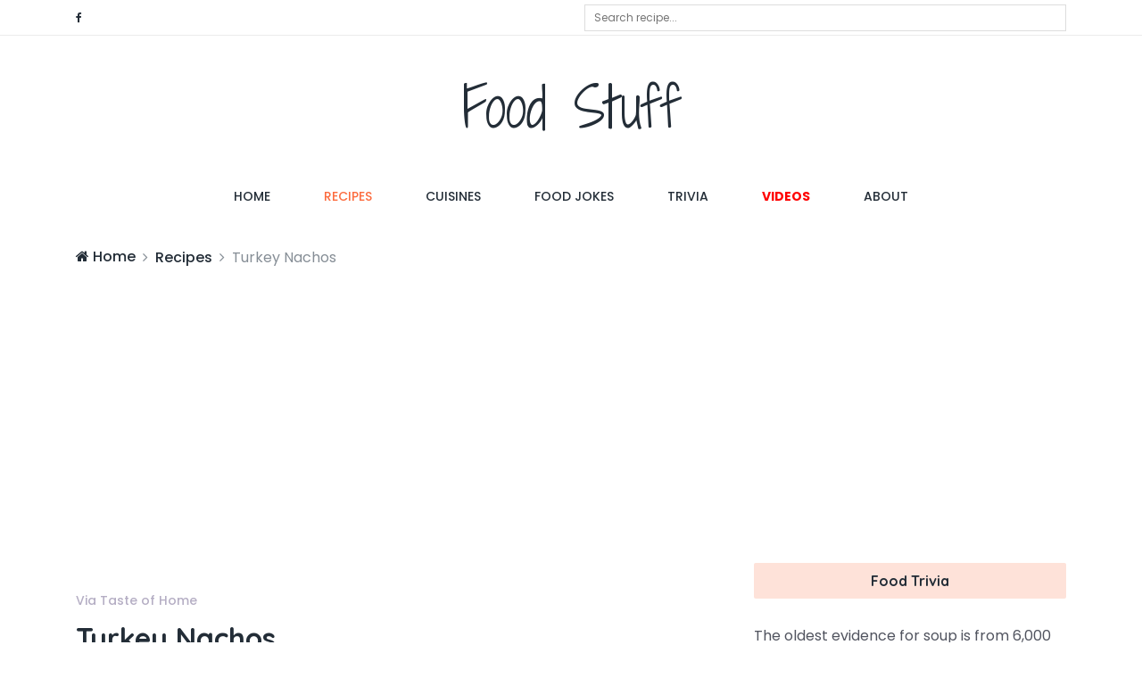

--- FILE ---
content_type: text/html; charset=UTF-8
request_url: https://foodstf.com/recipes/15315/turkey-nachos
body_size: 8564
content:
<!DOCTYPE html>
<html lang="en">

<head>
    <meta charset="UTF-8">
    <meta name="description" content="">
    <meta http-equiv="X-UA-Compatible" content="IE=edge">
    <meta name="viewport" content="width=device-width, initial-scale=1, shrink-to-fit=no">
    <!-- The above 4 meta tags *must* come first in the head; any other head content must come *after* these tags -->

    <meta name="csrf-token" content="N819klcA7v4yDTNYaljmprMmvDIZhi5XGTqPVnKo">
    <meta name="Description" CONTENT="Food Stuff helps you find your favorite recipes. Each recipe is packed with detailed cooking instructions.">

    <title>Turkey Nachos | Food Stuff</title>

    <!-- Favicon -->
    <link rel="icon" href="/img/core-img/favicon.png">

    <!-- Core Stylesheet -->
    <link href="/css/style.css" rel="stylesheet">

    <!-- Responsive CSS -->
    <link href="/css/responsive/responsive.css" rel="stylesheet">

    <script async src="//pagead2.googlesyndication.com/pagead/js/adsbygoogle.js"></script>
    <script>
        (adsbygoogle = window.adsbygoogle || []).push({
            google_ad_client: "ca-pub-0836039606804116",
            enable_page_level_ads: true
        });
    </script>

    <!-- Global site tag (gtag.js) - Google Analytics -->
    <script async src="https://www.googletagmanager.com/gtag/js?id=UA-105628978-1"></script>
    <script>
        window.dataLayer = window.dataLayer || [];
        function gtag(){dataLayer.push(arguments);}
        gtag('js', new Date());

        gtag('config', 'UA-105628978-1');
    </script>

                <meta property="og:url"           content="https://foodstf.com/recipes/15315/turkey-nachos" />
        <meta property="og:type"          content="website" />
        <meta property="og:title"         content="Turkey Nachos" />
        <meta property="og:description"   content="Turkey Nachos takes roughly 10 minutes from beginning to end. For 33 cents per serving, this recipe covers 4% of your daily requirements of vitamins and minerals. One portion of this dish contains about 3g of protein, 7g of fat, and a total of 150 calories. This recipe serves 32. 67 people found this recipe to be scrumptious and satisfying. It works well as a Mexican hor d&#039;oeuvre. It is a good option if you&#039;re following a gluten free and dairy free diet. If you have cheddar cheese soup, salsa, turkey, and a few other ingredients on hand, you can make it. It is brought to you by Taste of Home. Overall, this recipe earns a rather bad spoonacular score of 21%. Turkey Nachos, Turkey Nachos, and Turkey Nachos are very similar to this recipe." />
        <meta property="og:image"         content="https://spoonacular.com/recipeImages/392572-556x370.jpg" />
        <meta property="og:image:url"     content="https://spoonacular.com/recipeImages/392572-556x370.jpg" />

        <meta name="twitter:title" content="Turkey Nachos" />
        <meta name="twitter:image" content="https://spoonacular.com/recipeImages/392572-556x370.jpg" />
        <meta name="twitter:url" content="https://foodstf.com/recipes/15315/turkey-nachos" />
        <meta name="twitter:card" content="summary_large_image" />
    
    </head>

<body>
<!-- Preloader Start -->



<!-- ****** Top Header Area Start ****** -->
<div class="top_header_area">
    <div class="container">
        <div class="row">
            <div class="col-5 col-sm-6">
                <!--  Top Social bar start -->
                <div class="top_social_bar">
                    <a target="_blank" href="https://www.facebook.com/foodstf/"><i class="fa fa-facebook" aria-hidden="true"></i></a>
                    
                    
                </div>
            </div>
            <!--  Login Register Area -->
            <div class="col-7 col-sm-6">
                <div class="signup-search-area d-flex align-items-center justify-content-end">
                    
                    <!-- Search Button Area -->
                    <!-- Search Form -->
                    <div class="search-hidden-form" style="opacity: 1;">
                        <form id="search-form"  action="/recipe-search" method="post">
                            <input type="hidden" name="_token" value="N819klcA7v4yDTNYaljmprMmvDIZhi5XGTqPVnKo" autocomplete="off">                            <input type="search" name="search" id="algolia-search" placeholder="Search recipe...">
                        </form>
                    </div>
                </div>
            </div>
        </div>
    </div>
</div><!-- ****** Top Header Area End ****** -->

<!-- ****** Header Area Start ****** -->
<header class="header_area" style="margin-bottom: 20px;">
    <div class="container">
        <div class="row">
            <!-- Logo Area Start -->
            <div class="col-12">
                <div class="logo_area text-center">
                    <a href="/" class="yummy-logo">Food Stuff</a>
                </div>
            </div>
        </div>

        <div class="row">
            <div class="col-12">
                <nav class="navbar navbar-expand-lg">
                    <button class="navbar-toggler" type="button" data-toggle="collapse" data-target="#yummyfood-nav" aria-controls="yummyfood-nav" aria-expanded="false" aria-label="Toggle navigation"><i class="fa fa-bars" aria-hidden="true"></i> Menu</button>
                    <!-- Menu Area Start -->
                    <div class="collapse navbar-collapse justify-content-center" id="yummyfood-nav">
    <ul class="navbar-nav" id="yummy-nav">
        <li class="nav-item ">
            <a class="nav-link" href="/">Home <span class="sr-only">(current)</span></a>
        </li>
        <li class="nav-item active">
            <a class="nav-link" href="/recipes">Recipes</a>
        </li>
        <li class="nav-item ">
            <a class="nav-link" href="/cuisines">Cuisines</a>
        </li>



        <li class="nav-item ">
            <a class="nav-link" href="/jokes">Food Jokes</a>
        </li>
        <li class="nav-item ">
            <a class="nav-link" href="/trivia">Trivia</a>
        </li>
        <li class="nav-item">
            <a class="nav-link video" target="_blank" href="https://www.youtube.com/channel/UCE_-6_KnmdJAeRh1dKorEQQ">Videos</a>
        </li>
        <li class="nav-item ">
            <a class="nav-link" href="/about">About</a>
        </li>
    </ul>
</div>
                </nav>
            </div>
        </div>
    </div>
</header><!-- ****** Header Area End ****** -->

<!-- ****** Welcome Post Area Start ****** -->
<!-- ****** Welcome Area End ****** -->

<!-- ****** Categories Area Start ****** -->
<!-- ****** Categories Area End ****** -->

<!-- ****** Blog Area Start ****** -->
    <div class="breadcumb-nav">
    <div class="container">
        <div class="row">
            <div class="col-12">
                <nav aria-label="breadcrumb">
                    <ol class="breadcrumb">
                        <li class="breadcrumb-item"><a href="/"><i class="fa fa-home" aria-hidden="true"></i> Home</a></li>
                                                                                    <li class="breadcrumb-item"><a href="/recipes">Recipes</a></li>
                                                                            <li class="breadcrumb-item active" aria-current="page">Turkey Nachos</li>
                    </ol>
                </nav>
            </div>
        </div>
    </div>
</div>    <section class="single_blog_area section_padding_30_80">
        <div class="container">
            <div class="row justify-content-center">
                <div class="col-12 col-lg-8">
                    <div class="row no-gutters">

                        <!-- Single Post -->
                        <div class="col-10 col-sm-12" style="max-width: 95%">
                            <div class="single-post">
                                <!-- Post Thumb -->
                                <div class="post-thumb">
                                    <img src="https://spoonacular.com/recipeImages/392572-556x370.jpg" alt="">
                                </div>
                                <!-- Post Content -->
                                <div class="post-content">
                                    <div class="post-meta d-flex">
                                        <div class="post-author-date-area d-flex">
                                            <!-- Post Author -->
                                            <div class="post-author">
                                                <a target="_blank" href="http://www.tasteofhome.com/recipes/turkey-nachos">Via Taste of Home</a>
                                            </div>
                                            <!-- Post Date -->
                                            
                                        </div>
                                        <!-- Post Comment & Share Area -->
                                    </div>
                                    <a href="#">
                                        <h2 class="post-headline">Turkey Nachos</h2>
                                    </a>
                                    <p>Turkey Nachos takes roughly <b>10 minutes</b> from beginning to end. For <b>33 cents per serving</b>, this recipe <b>covers 4%</b> of your daily requirements of vitamins and minerals. One portion of this dish contains about <b>3g of protein</b>, <b>7g of fat</b>, and a total of <b>150 calories</b>. This recipe serves 32. 67 people found this recipe to be scrumptious and satisfying. It works well as a Mexican hor d'oeuvre. It is a good option if you're following a <b>gluten free and dairy free</b> diet. If you have cheddar cheese soup, salsa, turkey, and a few other ingredients on hand, you can make it. It is brought to you by Taste of Home. Overall, this recipe earns a <b>rather bad spoonacular score of 21%</b>. <a href="https://spoonacular.com/recipes/turkey-nachos-155345">Turkey Nachos</a>, <a href="https://spoonacular.com/recipes/turkey-nachos-191296">Turkey Nachos</a>, and <a href="https://spoonacular.com/recipes/turkey-nachos-774334">Turkey Nachos</a> are very similar to this recipe.</p>

                                    <p><strong>Servings:</strong> 32</p>                                    <p><strong>Preparation duration:</strong> 10 minutes</p>                                    
                                    
                                    <p>&nbsp;</p>
                                    <h4 class="font-weight-bold">Ingredients:</h4>

                                                                        <div class="container">
                                        <div class="row">
                                                                                            <div class="col-lg-3 col-md-4 col-sm-6 col-xs-12">
                                                    <p style="margin-top: 10px;">1 can (10-3/4 ounces) condensed cheddar cheese soup, undiluted<br/><img src="https://spoonacular.com/cdn/ingredients_100x100/cheddar-cheese-soup.png"></p>
                                                </div>
                                                                                            <div class="col-lg-3 col-md-4 col-sm-6 col-xs-12">
                                                    <p style="margin-top: 10px;">3/4 cup salsa<br/><img src="https://spoonacular.com/cdn/ingredients_100x100/salsa.png"></p>
                                                </div>
                                                                                            <div class="col-lg-3 col-md-4 col-sm-6 col-xs-12">
                                                    <p style="margin-top: 10px;">Tortilla chips<br/><img src="https://spoonacular.com/cdn/ingredients_100x100/tortilla-chips.jpg"></p>
                                                </div>
                                                                                            <div class="col-lg-3 col-md-4 col-sm-6 col-xs-12">
                                                    <p style="margin-top: 10px;">1 cup cubed cooked turkey or chicken<br/><img src="https://spoonacular.com/cdn/ingredients_100x100/turkey-raw-whole.jpg"></p>
                                                </div>
                                                                                    </div>
                                    </div>
                                                                        
                                    <h4 class="font-weight-bold">Equipment:</h4>

                                    <div class="container">
                                        <div class="row">
                                                                                            <div class="col-lg-3 col-md-4 col-sm-6 col-xs-12">
                                                    <p style="margin-top: 10px;">sauce pan<br/><img src="https://spoonacular.com/cdn/equipment_100x100/sauce-pan.jpg"></p>
                                                </div>
                                                                                    </div>
                                    </div>

                                    <h4 class="font-weight-bold">Cooking instruction summary:</h4>

                                    <p class="justify-content-center">Directions                                                                                In a small saucepan, combine soup and salsa. Bring to a boil. Reduce heat; stir in turkey; cook until heated through. Serve warm with tortilla chips.                                        Yield: About 2 cups.                                                                                                                         Originally published as Turkey Nachos in  Quick CookingNovember/December 1998, p10                                                                                                                                                                                                        Nutritional Facts                                                                             1 serving (2 tablespoons) equals 16 calories, 1 g fat (trace saturated fat), 4 mg cholesterol, 102 mg sodium, 1 g carbohydrate, trace fiber, 2 g protein.                                                                                                                                                                     Print                                                                                    Add to Recipe Box                            Email a Friend</p>
                                    <p>&nbsp;</p>

                                                                            <h4 class="font-weight-bold">Step by step:</h4>
                                                                                                                                    <br/>
                                                                                            <p><strong>1.</strong> In a small saucepan, combine soup and salsa. Bring to a boil. Reduce heat; stir in turkey; cook until heated through.</p>
                                                                                            <p><strong>2.</strong> Serve warm with tortilla chips.</p>
                                                                                            <br/>
                                                                            
                                                                            <h4>Nutrition Information:</h4>
                                        <style type="text/css">.spoonacular-salmon{color:#e76182}
.spoonacular-blue{color:#269fca}
.spoonacular-quickview{font-size:14px;display:inline-block;padding:5px 10px;border:1px solid #333;margin-right:6px;margin-bottom:6px;font-weight:bold}
.spoonacular-caption{font-weight:bold;margin-top:12px;font-size:16px;margin-bottom:6px}
.spoonacular-nutrition-visualization-bar{display:inline-block;height:12px;max-width:calc(100% - 70px);max-width:-webkit-calc(100% - 70px);max-width:-moz-calc(100% - 70px);max-width:-o-calc(100% - 70px)}
.spoonacular-nutrition-visualization-bar.spoonacular-salmon{background-color:#e76182}
.spoonacular-nutrition-visualization-bar.spoonacular-blue{background-color:#269fca}
.spoonacular-nutrition-visualization-bar-number{display:inline-block;margin-left:12px}
.spoonacular-nutrient-name{display:inline-block;width:114px;font-size:14px}
.spoonacular-nutrient-value{display:inline-block;width:75px;font-size:14px}
.spoonacularNutritionCompositionChart {
	display: inline-block;
	z-index: 99999;
}
.spoonacularNutritionCompositionChart .canvasjs-chart-canvas {
	border: 1px solid #333;
	padding: 10px;
}
</style><div itemprop="nutrition" itemscope itemtype="http://schema.org/NutritionInformation"><div class="spoonacular-caption">Quickview</div><div class="spoonacular-quickview" itemprop="calories">150k Calories</div><div class="spoonacular-quickview" itemprop="proteinContent">3g Protein</div><div class="spoonacular-quickview" itemprop="fatContent">7g Total Fat</div><div class="spoonacular-quickview" itemprop="carbohydrateContent">19g Carbs</div><div class="spoonacular-quickview">1% Health Score</div></div><div class="spoonacular-caption spoonacular-salmon">Limit These</div><div class="spoonacular-nutrient-name">Calories</div><div class="spoonacular-nutrient-value">150k</div><div style="display:inline-block;width: -moz-calc(100% - 189px);width: -webkit-calc(100% - 189px);width: -o-calc(100% - 189px);width: calc(100% - 189px);"><div class="spoonacular-nutrition-visualization-bar spoonacular-salmon" style="width:7.51%" onmouseover="spoonacularShowNutritionComposition(event,'ENERGY')" onmouseout="spoonacularHideNutritionComposition('ENERGY')"></div><div class="spoonacular-nutrition-visualization-bar-number spoonacular-salmon">8%</div></div><br><div class="spoonacular-nutrient-name">Fat</div><div class="spoonacular-nutrient-value">7g</div><div style="display:inline-block;width: -moz-calc(100% - 189px);width: -webkit-calc(100% - 189px);width: -o-calc(100% - 189px);width: calc(100% - 189px);"><div class="spoonacular-nutrition-visualization-bar spoonacular-salmon" style="width:10.9%" onmouseover="spoonacularShowNutritionComposition(event,'FAT')" onmouseout="spoonacularHideNutritionComposition('FAT')"></div><div class="spoonacular-nutrition-visualization-bar-number spoonacular-salmon">11%</div></div><br><div class="spoonacular-nutrient-name">&nbsp;&nbsp;Saturated Fat</div><div class="spoonacular-nutrient-value">0.98g</div><div style="display:inline-block;width: -moz-calc(100% - 189px);width: -webkit-calc(100% - 189px);width: -o-calc(100% - 189px);width: calc(100% - 189px);"><div class="spoonacular-nutrition-visualization-bar spoonacular-salmon" style="width:6.11%" onmouseover="spoonacularShowNutritionComposition(event,'FAT_SATURATED')" onmouseout="spoonacularHideNutritionComposition('FAT_SATURATED')"></div><div class="spoonacular-nutrition-visualization-bar-number spoonacular-salmon">6%</div></div><br><div class="spoonacular-nutrient-name">Carbohydrates</div><div class="spoonacular-nutrient-value">19g</div><div style="display:inline-block;width: -moz-calc(100% - 189px);width: -webkit-calc(100% - 189px);width: -o-calc(100% - 189px);width: calc(100% - 189px);"><div class="spoonacular-nutrition-visualization-bar spoonacular-salmon" style="width:6.52%" onmouseover="spoonacularShowNutritionComposition(event,'CARBOHYDRATES')" onmouseout="spoonacularHideNutritionComposition('CARBOHYDRATES')"></div><div class="spoonacular-nutrition-visualization-bar-number spoonacular-salmon">7%</div></div><br><div class="spoonacular-nutrient-name">&nbsp;&nbsp;Sugar</div><div class="spoonacular-nutrient-value">0.66g</div><div style="display:inline-block;width: -moz-calc(100% - 189px);width: -webkit-calc(100% - 189px);width: -o-calc(100% - 189px);width: calc(100% - 189px);"><div class="spoonacular-nutrition-visualization-bar spoonacular-salmon" style="width:0.74%" onmouseover="spoonacularShowNutritionComposition(event,'SUGAR')" onmouseout="spoonacularHideNutritionComposition('SUGAR')"></div><div class="spoonacular-nutrition-visualization-bar-number spoonacular-salmon">1%</div></div><br><div class="spoonacular-nutrient-name">Cholesterol</div><div class="spoonacular-nutrient-value">2mg</div><div style="display:inline-block;width: -moz-calc(100% - 189px);width: -webkit-calc(100% - 189px);width: -o-calc(100% - 189px);width: calc(100% - 189px);"><div class="spoonacular-nutrition-visualization-bar spoonacular-salmon" style="width:0.86%" onmouseover="spoonacularShowNutritionComposition(event,'CHOLESTEROL')" onmouseout="spoonacularHideNutritionComposition('CHOLESTEROL')"></div><div class="spoonacular-nutrition-visualization-bar-number spoonacular-salmon">1%</div></div><br><div class="spoonacular-nutrient-name">Sodium</div><div class="spoonacular-nutrient-value">210mg</div><div style="display:inline-block;width: -moz-calc(100% - 189px);width: -webkit-calc(100% - 189px);width: -o-calc(100% - 189px);width: calc(100% - 189px);"><div class="spoonacular-nutrition-visualization-bar spoonacular-salmon" style="width:9.16%" onmouseover="spoonacularShowNutritionComposition(event,'SODIUM')" onmouseout="spoonacularHideNutritionComposition('SODIUM')"></div><div class="spoonacular-nutrition-visualization-bar-number spoonacular-salmon">9%</div></div><br><div class="spoonacular-caption spoonacular-blue">Get Enough Of These</div><div class="spoonacular-nutrient-name">Protein</div><div class="spoonacular-nutrient-value">3g</div><div style="display:inline-block;width: -moz-calc(100% - 189px);width: -webkit-calc(100% - 189px);width: -o-calc(100% - 189px);width: calc(100% - 189px);"><div class="spoonacular-nutrition-visualization-bar spoonacular-blue" style="width:6.18%" onmouseover="spoonacularShowNutritionComposition(event,'PROTEIN')" onmouseout="spoonacularHideNutritionComposition('PROTEIN')"></div><div class="spoonacular-nutrition-visualization-bar-number spoonacular-blue">6%</div></div><br><div class="spoonacular-nutrient-name">Magnesium</div><div class="spoonacular-nutrient-value">42mg</div><div style="display:inline-block;width: -moz-calc(100% - 189px);width: -webkit-calc(100% - 189px);width: -o-calc(100% - 189px);width: calc(100% - 189px);"><div class="spoonacular-nutrition-visualization-bar spoonacular-blue" style="width:10.64%" onmouseover="spoonacularShowNutritionComposition(event,'MAGNESIUM')" onmouseout="spoonacularHideNutritionComposition('MAGNESIUM')"></div><div class="spoonacular-nutrition-visualization-bar-number spoonacular-blue">11%</div></div><br><div class="spoonacular-nutrient-name">Vitamin E</div><div class="spoonacular-nutrient-value">1mg</div><div style="display:inline-block;width: -moz-calc(100% - 189px);width: -webkit-calc(100% - 189px);width: -o-calc(100% - 189px);width: calc(100% - 189px);"><div class="spoonacular-nutrition-visualization-bar spoonacular-blue" style="width:8.52%" onmouseover="spoonacularShowNutritionComposition(event,'VITAMIN_E')" onmouseout="spoonacularHideNutritionComposition('VITAMIN_E')"></div><div class="spoonacular-nutrition-visualization-bar-number spoonacular-blue">9%</div></div><br><div class="spoonacular-nutrient-name">Copper</div><div class="spoonacular-nutrient-value">0.15mg</div><div style="display:inline-block;width: -moz-calc(100% - 189px);width: -webkit-calc(100% - 189px);width: -o-calc(100% - 189px);width: calc(100% - 189px);"><div class="spoonacular-nutrition-visualization-bar spoonacular-blue" style="width:7.65%" onmouseover="spoonacularShowNutritionComposition(event,'COPPER')" onmouseout="spoonacularHideNutritionComposition('COPPER')"></div><div class="spoonacular-nutrition-visualization-bar-number spoonacular-blue">8%</div></div><br><div class="spoonacular-nutrient-name">Fiber</div><div class="spoonacular-nutrient-value">1g</div><div style="display:inline-block;width: -moz-calc(100% - 189px);width: -webkit-calc(100% - 189px);width: -o-calc(100% - 189px);width: calc(100% - 189px);"><div class="spoonacular-nutrition-visualization-bar spoonacular-blue" style="width:6.66%" onmouseover="spoonacularShowNutritionComposition(event,'FIBER')" onmouseout="spoonacularHideNutritionComposition('FIBER')"></div><div class="spoonacular-nutrition-visualization-bar-number spoonacular-blue">7%</div></div><br><div class="spoonacular-nutrient-name">Phosphorus</div><div class="spoonacular-nutrient-value">63mg</div><div style="display:inline-block;width: -moz-calc(100% - 189px);width: -webkit-calc(100% - 189px);width: -o-calc(100% - 189px);width: calc(100% - 189px);"><div class="spoonacular-nutrition-visualization-bar spoonacular-blue" style="width:6.38%" onmouseover="spoonacularShowNutritionComposition(event,'PHOSPHORUS')" onmouseout="spoonacularHideNutritionComposition('PHOSPHORUS')"></div><div class="spoonacular-nutrition-visualization-bar-number spoonacular-blue">6%</div></div><br><div class="spoonacular-nutrient-name">Vitamin K</div><div class="spoonacular-nutrient-value">6µg</div><div style="display:inline-block;width: -moz-calc(100% - 189px);width: -webkit-calc(100% - 189px);width: -o-calc(100% - 189px);width: calc(100% - 189px);"><div class="spoonacular-nutrition-visualization-bar spoonacular-blue" style="width:5.82%" onmouseover="spoonacularShowNutritionComposition(event,'VITAMIN_K')" onmouseout="spoonacularHideNutritionComposition('VITAMIN_K')"></div><div class="spoonacular-nutrition-visualization-bar-number spoonacular-blue">6%</div></div><br><div class="spoonacular-nutrient-name">Calcium</div><div class="spoonacular-nutrient-value">53mg</div><div style="display:inline-block;width: -moz-calc(100% - 189px);width: -webkit-calc(100% - 189px);width: -o-calc(100% - 189px);width: calc(100% - 189px);"><div class="spoonacular-nutrition-visualization-bar spoonacular-blue" style="width:5.37%" onmouseover="spoonacularShowNutritionComposition(event,'CALCIUM')" onmouseout="spoonacularHideNutritionComposition('CALCIUM')"></div><div class="spoonacular-nutrition-visualization-bar-number spoonacular-blue">5%</div></div><br><div class="spoonacular-nutrient-name">Zinc</div><div class="spoonacular-nutrient-value">0.76mg</div><div style="display:inline-block;width: -moz-calc(100% - 189px);width: -webkit-calc(100% - 189px);width: -o-calc(100% - 189px);width: calc(100% - 189px);"><div class="spoonacular-nutrition-visualization-bar spoonacular-blue" style="width:5.04%" onmouseover="spoonacularShowNutritionComposition(event,'ZINC')" onmouseout="spoonacularHideNutritionComposition('ZINC')"></div><div class="spoonacular-nutrition-visualization-bar-number spoonacular-blue">5%</div></div><br><div class="spoonacular-nutrient-name">Vitamin B6</div><div class="spoonacular-nutrient-value">0.09mg</div><div style="display:inline-block;width: -moz-calc(100% - 189px);width: -webkit-calc(100% - 189px);width: -o-calc(100% - 189px);width: calc(100% - 189px);"><div class="spoonacular-nutrition-visualization-bar spoonacular-blue" style="width:4.45%" onmouseover="spoonacularShowNutritionComposition(event,'VITAMIN_B6')" onmouseout="spoonacularHideNutritionComposition('VITAMIN_B6')"></div><div class="spoonacular-nutrition-visualization-bar-number spoonacular-blue">4%</div></div><br><div class="spoonacular-nutrient-name">Iron</div><div class="spoonacular-nutrient-value">0.7mg</div><div style="display:inline-block;width: -moz-calc(100% - 189px);width: -webkit-calc(100% - 189px);width: -o-calc(100% - 189px);width: calc(100% - 189px);"><div class="spoonacular-nutrition-visualization-bar spoonacular-blue" style="width:3.89%" onmouseover="spoonacularShowNutritionComposition(event,'IRON')" onmouseout="spoonacularHideNutritionComposition('IRON')"></div><div class="spoonacular-nutrition-visualization-bar-number spoonacular-blue">4%</div></div><br><div class="spoonacular-nutrient-name">Selenium</div><div class="spoonacular-nutrient-value">2µg</div><div style="display:inline-block;width: -moz-calc(100% - 189px);width: -webkit-calc(100% - 189px);width: -o-calc(100% - 189px);width: calc(100% - 189px);"><div class="spoonacular-nutrition-visualization-bar spoonacular-blue" style="width:3.7%" onmouseover="spoonacularShowNutritionComposition(event,'SELENIUM')" onmouseout="spoonacularHideNutritionComposition('SELENIUM')"></div><div class="spoonacular-nutrition-visualization-bar-number spoonacular-blue">4%</div></div><br><div class="spoonacular-nutrient-name">Vitamin B5</div><div class="spoonacular-nutrient-value">0.37mg</div><div style="display:inline-block;width: -moz-calc(100% - 189px);width: -webkit-calc(100% - 189px);width: -o-calc(100% - 189px);width: calc(100% - 189px);"><div class="spoonacular-nutrition-visualization-bar spoonacular-blue" style="width:3.69%" onmouseover="spoonacularShowNutritionComposition(event,'PANTOTHENIC_ACID_B5')" onmouseout="spoonacularHideNutritionComposition('PANTOTHENIC_ACID_B5')"></div><div class="spoonacular-nutrition-visualization-bar-number spoonacular-blue">4%</div></div><br><div class="spoonacular-nutrient-name">Potassium</div><div class="spoonacular-nutrient-value">124mg</div><div style="display:inline-block;width: -moz-calc(100% - 189px);width: -webkit-calc(100% - 189px);width: -o-calc(100% - 189px);width: calc(100% - 189px);"><div class="spoonacular-nutrition-visualization-bar spoonacular-blue" style="width:3.56%" onmouseover="spoonacularShowNutritionComposition(event,'POTASSIUM')" onmouseout="spoonacularHideNutritionComposition('POTASSIUM')"></div><div class="spoonacular-nutrition-visualization-bar-number spoonacular-blue">4%</div></div><br><div class="spoonacular-nutrient-name">Vitamin B3</div><div class="spoonacular-nutrient-value">0.66mg</div><div style="display:inline-block;width: -moz-calc(100% - 189px);width: -webkit-calc(100% - 189px);width: -o-calc(100% - 189px);width: calc(100% - 189px);"><div class="spoonacular-nutrition-visualization-bar spoonacular-blue" style="width:3.29%" onmouseover="spoonacularShowNutritionComposition(event,'NIACIN_B3')" onmouseout="spoonacularHideNutritionComposition('NIACIN_B3')"></div><div class="spoonacular-nutrition-visualization-bar-number spoonacular-blue">3%</div></div><br><div class="spoonacular-nutrient-name">Vitamin B12</div><div class="spoonacular-nutrient-value">0.14µg</div><div style="display:inline-block;width: -moz-calc(100% - 189px);width: -webkit-calc(100% - 189px);width: -o-calc(100% - 189px);width: calc(100% - 189px);"><div class="spoonacular-nutrition-visualization-bar spoonacular-blue" style="width:2.31%" onmouseover="spoonacularShowNutritionComposition(event,'VITAMIN_B12')" onmouseout="spoonacularHideNutritionComposition('VITAMIN_B12')"></div><div class="spoonacular-nutrition-visualization-bar-number spoonacular-blue">2%</div></div><br><div class="spoonacular-nutrient-name">Vitamin B2</div><div class="spoonacular-nutrient-value">0.04mg</div><div style="display:inline-block;width: -moz-calc(100% - 189px);width: -webkit-calc(100% - 189px);width: -o-calc(100% - 189px);width: calc(100% - 189px);"><div class="spoonacular-nutrition-visualization-bar spoonacular-blue" style="width:2.1%" onmouseover="spoonacularShowNutritionComposition(event,'RIBOFLAVIN_B2')" onmouseout="spoonacularHideNutritionComposition('RIBOFLAVIN_B2')"></div><div class="spoonacular-nutrition-visualization-bar-number spoonacular-blue">2%</div></div><br><div class="spoonacular-nutrient-name">Folate</div><div class="spoonacular-nutrient-value">6µg</div><div style="display:inline-block;width: -moz-calc(100% - 189px);width: -webkit-calc(100% - 189px);width: -o-calc(100% - 189px);width: calc(100% - 189px);"><div class="spoonacular-nutrition-visualization-bar spoonacular-blue" style="width:1.52%" onmouseover="spoonacularShowNutritionComposition(event,'FOLATE')" onmouseout="spoonacularHideNutritionComposition('FOLATE')"></div><div class="spoonacular-nutrition-visualization-bar-number spoonacular-blue">2%</div></div><br><div class="spoonacular-nutrient-name">Vitamin A</div><div class="spoonacular-nutrient-value">67IU</div><div style="display:inline-block;width: -moz-calc(100% - 189px);width: -webkit-calc(100% - 189px);width: -o-calc(100% - 189px);width: calc(100% - 189px);"><div class="spoonacular-nutrition-visualization-bar spoonacular-blue" style="width:1.35%" onmouseover="spoonacularShowNutritionComposition(event,'VITAMIN_A')" onmouseout="spoonacularHideNutritionComposition('VITAMIN_A')"></div><div class="spoonacular-nutrition-visualization-bar-number spoonacular-blue">1%</div></div><br><div style="margin-top:12px;width:12px;height:12px" class="spoonacular-nutrition-visualization-bar spoonacular-salmon"></div><div style="margin-left:6px;margin-right:6px;width:12px;height:12px" class="spoonacular-nutrition-visualization-bar spoonacular-blue"></div>covered percent of daily need<div id="spoonacularNutritionComposition-ENERGY" class="spoonacularNutritionCompositionChart" style="display:none"><div id="spoonacularNutritionCompositionChart-ENERGY"></div></div>
<div id="spoonacularNutritionComposition-FAT" class="spoonacularNutritionCompositionChart" style="display:none"><div id="spoonacularNutritionCompositionChart-FAT"></div></div>
<div id="spoonacularNutritionComposition-FAT_SATURATED" class="spoonacularNutritionCompositionChart" style="display:none"><div id="spoonacularNutritionCompositionChart-FAT_SATURATED"></div></div>
<div id="spoonacularNutritionComposition-CARBOHYDRATES" class="spoonacularNutritionCompositionChart" style="display:none"><div id="spoonacularNutritionCompositionChart-CARBOHYDRATES"></div></div>
<div id="spoonacularNutritionComposition-SUGAR" class="spoonacularNutritionCompositionChart" style="display:none"><div id="spoonacularNutritionCompositionChart-SUGAR"></div></div>
<div id="spoonacularNutritionComposition-CHOLESTEROL" class="spoonacularNutritionCompositionChart" style="display:none"><div id="spoonacularNutritionCompositionChart-CHOLESTEROL"></div></div>
<div id="spoonacularNutritionComposition-SODIUM" class="spoonacularNutritionCompositionChart" style="display:none"><div id="spoonacularNutritionCompositionChart-SODIUM"></div></div>
<div id="spoonacularNutritionComposition-ALCOHOL" class="spoonacularNutritionCompositionChart" style="display:none"><div id="spoonacularNutritionCompositionChart-ALCOHOL"></div></div>
<div id="spoonacularNutritionComposition-CAFFEINE" class="spoonacularNutritionCompositionChart" style="display:none"><div id="spoonacularNutritionCompositionChart-CAFFEINE"></div></div>
<div id="spoonacularNutritionComposition-PROTEIN" class="spoonacularNutritionCompositionChart" style="display:none"><div id="spoonacularNutritionCompositionChart-PROTEIN"></div></div>
<div id="spoonacularNutritionComposition-MAGNESIUM" class="spoonacularNutritionCompositionChart" style="display:none"><div id="spoonacularNutritionCompositionChart-MAGNESIUM"></div></div>
<div id="spoonacularNutritionComposition-VITAMIN_E" class="spoonacularNutritionCompositionChart" style="display:none"><div id="spoonacularNutritionCompositionChart-VITAMIN_E"></div></div>
<div id="spoonacularNutritionComposition-COPPER" class="spoonacularNutritionCompositionChart" style="display:none"><div id="spoonacularNutritionCompositionChart-COPPER"></div></div>
<div id="spoonacularNutritionComposition-FIBER" class="spoonacularNutritionCompositionChart" style="display:none"><div id="spoonacularNutritionCompositionChart-FIBER"></div></div>
<div id="spoonacularNutritionComposition-PHOSPHORUS" class="spoonacularNutritionCompositionChart" style="display:none"><div id="spoonacularNutritionCompositionChart-PHOSPHORUS"></div></div>
<div id="spoonacularNutritionComposition-VITAMIN_K" class="spoonacularNutritionCompositionChart" style="display:none"><div id="spoonacularNutritionCompositionChart-VITAMIN_K"></div></div>
<div id="spoonacularNutritionComposition-CALCIUM" class="spoonacularNutritionCompositionChart" style="display:none"><div id="spoonacularNutritionCompositionChart-CALCIUM"></div></div>
<div id="spoonacularNutritionComposition-ZINC" class="spoonacularNutritionCompositionChart" style="display:none"><div id="spoonacularNutritionCompositionChart-ZINC"></div></div>
<div id="spoonacularNutritionComposition-VITAMIN_B6" class="spoonacularNutritionCompositionChart" style="display:none"><div id="spoonacularNutritionCompositionChart-VITAMIN_B6"></div></div>
<div id="spoonacularNutritionComposition-IRON" class="spoonacularNutritionCompositionChart" style="display:none"><div id="spoonacularNutritionCompositionChart-IRON"></div></div>
<div id="spoonacularNutritionComposition-SELENIUM" class="spoonacularNutritionCompositionChart" style="display:none"><div id="spoonacularNutritionCompositionChart-SELENIUM"></div></div>
<div id="spoonacularNutritionComposition-PANTOTHENIC_ACID_B5" class="spoonacularNutritionCompositionChart" style="display:none"><div id="spoonacularNutritionCompositionChart-PANTOTHENIC_ACID_B5"></div></div>
<div id="spoonacularNutritionComposition-POTASSIUM" class="spoonacularNutritionCompositionChart" style="display:none"><div id="spoonacularNutritionCompositionChart-POTASSIUM"></div></div>
<div id="spoonacularNutritionComposition-NIACIN_B3" class="spoonacularNutritionCompositionChart" style="display:none"><div id="spoonacularNutritionCompositionChart-NIACIN_B3"></div></div>
<div id="spoonacularNutritionComposition-VITAMIN_B12" class="spoonacularNutritionCompositionChart" style="display:none"><div id="spoonacularNutritionCompositionChart-VITAMIN_B12"></div></div>
<div id="spoonacularNutritionComposition-RIBOFLAVIN_B2" class="spoonacularNutritionCompositionChart" style="display:none"><div id="spoonacularNutritionCompositionChart-RIBOFLAVIN_B2"></div></div>
<div id="spoonacularNutritionComposition-FOLATE" class="spoonacularNutritionCompositionChart" style="display:none"><div id="spoonacularNutritionCompositionChart-FOLATE"></div></div>
<div id="spoonacularNutritionComposition-VITAMIN_A" class="spoonacularNutritionCompositionChart" style="display:none"><div id="spoonacularNutritionCompositionChart-VITAMIN_A"></div></div>
<div id="spoonacularNutritionComposition-THIAMIN_B1" class="spoonacularNutritionCompositionChart" style="display:none"><div id="spoonacularNutritionCompositionChart-THIAMIN_B1"></div></div>
<div id="spoonacularNutritionComposition-MANGANESE" class="spoonacularNutritionCompositionChart" style="display:none"><div id="spoonacularNutritionCompositionChart-MANGANESE"></div></div>
<div id="spoonacularNutritionComposition-VITAMIN_C" class="spoonacularNutritionCompositionChart" style="display:none"><div id="spoonacularNutritionCompositionChart-VITAMIN_C"></div></div>
<div id="spoonacularNutritionComposition-VITAMIN_D" class="spoonacularNutritionCompositionChart" style="display:none"><div id="spoonacularNutritionCompositionChart-VITAMIN_D"></div></div>
<script type="text/javascript">jQuery(function() {chartENERGY = new CanvasJS.Chart('spoonacularNutritionCompositionChart-ENERGY',{title:{text: "Distribution of Calories",verticalAlign: 'top',horizontalAlign: 'left'},backgroundColor: 'rgba(255, 255, 255, 1)',creditHref: '',creditText: '',toolTip:{content: "",},animationEnabled:false,data: [{type: 'doughnut',dataPoints: [{y:140.154, indexLabel:"turkey"},{y:4381.44, indexLabel:"tortilla chips"},{y:229.63095, indexLabel:"cheddar cheese soup"},{y:56.55, indexLabel:"salsa"},]}]});
chartFAT = new CanvasJS.Chart('spoonacularNutritionCompositionChart-FAT',{title:{text: "Distribution of Fat",verticalAlign: 'top',horizontalAlign: 'left'},backgroundColor: 'rgba(255, 255, 255, 1)',creditHref: '',creditText: '',toolTip:{content: "",},animationEnabled:false,data: [{type: 'doughnut',dataPoints: [{y:5.606159999999999, indexLabel:"turkey"},{y:209.30559999999997, indexLabel:"tortilla chips"},{y:11.424848500000001, indexLabel:"cheddar cheese soup"},{y:0.3315000000000001, indexLabel:"salsa"},]}]});
chartFAT_SATURATED = new CanvasJS.Chart('spoonacularNutritionCompositionChart-FAT_SATURATED',{title:{text: "Distribution of Saturated Fat",verticalAlign: 'top',horizontalAlign: 'left'},backgroundColor: 'rgba(255, 255, 255, 1)',creditHref: '',creditText: '',toolTip:{content: "",},animationEnabled:false,data: [{type: 'doughnut',dataPoints: [{y:1.452234, indexLabel:"turkey"},{y:25.1776, indexLabel:"tortilla chips"},{y:4.57277435, indexLabel:"cheddar cheese soup"},{y:0.058499999999999996, indexLabel:"salsa"},]}]});
chartCARBOHYDRATES = new CanvasJS.Chart('spoonacularNutritionCompositionChart-CARBOHYDRATES',{title:{text: "Distribution of Carbohydrates",verticalAlign: 'top',horizontalAlign: 'left'},backgroundColor: 'rgba(255, 255, 255, 1)',creditHref: '',creditText: '',toolTip:{content: "",},animationEnabled:false,data: [{type: 'doughnut',dataPoints: [{y:0.0, indexLabel:"turkey"},{y:587.4176, indexLabel:"tortilla chips"},{y:25.1460065, indexLabel:"cheddar cheese soup"},{y:13.104, indexLabel:"salsa"},]}]});
chartSUGAR = new CanvasJS.Chart('spoonacularNutritionCompositionChart-SUGAR',{title:{text: "Distribution of Sugar",verticalAlign: 'top',horizontalAlign: 'left'},backgroundColor: 'rgba(255, 255, 255, 1)',creditHref: '',creditText: '',toolTip:{content: "",},animationEnabled:false,data: [{type: 'doughnut',dataPoints: [{y:0.05964, indexLabel:"turkey"},{y:8.96, indexLabel:"tortilla chips"},{y:4.5642695, indexLabel:"cheddar cheese soup"},{y:7.683, indexLabel:"salsa"},]}]});
chartCHOLESTEROL = new CanvasJS.Chart('spoonacularNutritionCompositionChart-CHOLESTEROL',{title:{text: "Distribution of Cholesterol",verticalAlign: 'top',horizontalAlign: 'left'},backgroundColor: 'rgba(255, 255, 255, 1)',creditHref: '',creditText: '',toolTip:{content: "",},animationEnabled:false,data: [{type: 'doughnut',dataPoints: [{y:71.568, indexLabel:"turkey"},{y:0.0, indexLabel:"tortilla chips"},{y:11.3398, indexLabel:"cheddar cheese soup"},{y:0.0, indexLabel:"salsa"},]}]});
chartSODIUM = new CanvasJS.Chart('spoonacularNutritionCompositionChart-SODIUM',{title:{text: "Distribution of Sodium",verticalAlign: 'top',horizontalAlign: 'left'},backgroundColor: 'rgba(255, 255, 255, 1)',creditHref: '',creditText: '',toolTip:{content: "",},animationEnabled:false,data: [{type: 'doughnut',dataPoints: [{y:111.32799999999999, indexLabel:"turkey"},{y:3772.16, indexLabel:"tortilla chips"},{y:1485.5138, indexLabel:"cheddar cheese soup"},{y:1374.75, indexLabel:"salsa"},]}]});
chartALCOHOL = new CanvasJS.Chart('spoonacularNutritionCompositionChart-ALCOHOL',{title:{text: "Distribution of Alcohol",verticalAlign: 'top',horizontalAlign: 'left'},backgroundColor: 'rgba(255, 255, 255, 1)',creditHref: '',creditText: '',toolTip:{content: "",},animationEnabled:false,data: [{type: 'doughnut',dataPoints: [{y:0.0, indexLabel:"turkey"},{y:0.0, indexLabel:"tortilla chips"},{y:0.0, indexLabel:"salsa"},]}]});
chartCAFFEINE = new CanvasJS.Chart('spoonacularNutritionCompositionChart-CAFFEINE',{title:{text: "Distribution of Caffeine",verticalAlign: 'top',horizontalAlign: 'left'},backgroundColor: 'rgba(255, 255, 255, 1)',creditHref: '',creditText: '',toolTip:{content: "",},animationEnabled:false,data: [{type: 'doughnut',dataPoints: [{y:0.0, indexLabel:"turkey"},{y:0.0, indexLabel:"tortilla chips"},{y:0.0, indexLabel:"salsa"},]}]});
chartPROTEIN = new CanvasJS.Chart('spoonacularNutritionCompositionChart-PROTEIN',{title:{text: "Distribution of Protein",verticalAlign: 'top',horizontalAlign: 'left'},backgroundColor: 'rgba(255, 255, 255, 1)',creditHref: '',creditText: '',toolTip:{content: "",},animationEnabled:false,data: [{type: 'doughnut',dataPoints: [{y:21.51016, indexLabel:"turkey"},{y:69.7984, indexLabel:"tortilla chips"},{y:4.5642695, indexLabel:"cheddar cheese soup"},{y:3.003, indexLabel:"salsa"},]}]});
chartMAGNESIUM = new CanvasJS.Chart('spoonacularNutritionCompositionChart-MAGNESIUM',{title:{text: "Distribution of Magnesium",verticalAlign: 'top',horizontalAlign: 'left'},backgroundColor: 'rgba(255, 255, 255, 1)',creditHref: '',creditText: '',toolTip:{content: "",},animationEnabled:false,data: [{type: 'doughnut',dataPoints: [{y:24.85, indexLabel:"turkey"},{y:1308.16, indexLabel:"tortilla chips"},{y:29.25, indexLabel:"salsa"},]}]});
chartVITAMIN_E = new CanvasJS.Chart('spoonacularNutritionCompositionChart-VITAMIN_E',{title:{text: "Distribution of Vitamin E",verticalAlign: 'top',horizontalAlign: 'left'},backgroundColor: 'rgba(255, 255, 255, 1)',creditHref: '',creditText: '',toolTip:{content: "",},animationEnabled:false,data: [{type: 'doughnut',dataPoints: [{y:0.08946, indexLabel:"turkey"},{y:38.4384, indexLabel:"tortilla chips"},{y:2.379, indexLabel:"salsa"},]}]});
chartCOPPER = new CanvasJS.Chart('spoonacularNutritionCompositionChart-COPPER',{title:{text: "Distribution of Copper",verticalAlign: 'top',horizontalAlign: 'left'},backgroundColor: 'rgba(255, 255, 255, 1)',creditHref: '',creditText: '',toolTip:{content: "",},animationEnabled:false,data: [{type: 'doughnut',dataPoints: [{y:0.076538, indexLabel:"turkey"},{y:4.6860800000000005, indexLabel:"tortilla chips"},{y:0.13065000000000002, indexLabel:"salsa"},]}]});
chartFIBER = new CanvasJS.Chart('spoonacularNutritionCompositionChart-FIBER',{title:{text: "Distribution of Fiber",verticalAlign: 'top',horizontalAlign: 'left'},backgroundColor: 'rgba(255, 255, 255, 1)',creditHref: '',creditText: '',toolTip:{content: "",},animationEnabled:false,data: [{type: 'doughnut',dataPoints: [{y:0.0, indexLabel:"turkey"},{y:47.488, indexLabel:"tortilla chips"},{y:2.2679600000000004, indexLabel:"cheddar cheese soup"},{y:3.51, indexLabel:"salsa"},]}]});
chartPHOSPHORUS = new CanvasJS.Chart('spoonacularNutritionCompositionChart-PHOSPHORUS',{title:{text: "Distribution of Phosphorus",verticalAlign: 'top',horizontalAlign: 'left'},backgroundColor: 'rgba(255, 255, 255, 1)',creditHref: '',creditText: '',toolTip:{content: "",},animationEnabled:false,data: [{type: 'doughnut',dataPoints: [{y:181.90199999999996, indexLabel:"turkey"},{y:1792.0, indexLabel:"tortilla chips"},{y:66.3, indexLabel:"salsa"},]}]});
chartVITAMIN_K = new CanvasJS.Chart('spoonacularNutritionCompositionChart-VITAMIN_K',{title:{text: "Distribution of Vitamin K",verticalAlign: 'top',horizontalAlign: 'left'},backgroundColor: 'rgba(255, 255, 255, 1)',creditHref: '',creditText: '',toolTip:{content: "",},animationEnabled:false,data: [{type: 'doughnut',dataPoints: [{y:0.0, indexLabel:"turkey"},{y:187.26399999999998, indexLabel:"tortilla chips"},{y:8.19, indexLabel:"salsa"},]}]});
chartCALCIUM = new CanvasJS.Chart('spoonacularNutritionCompositionChart-CALCIUM',{title:{text: "Distribution of Calcium",verticalAlign: 'top',horizontalAlign: 'left'},backgroundColor: 'rgba(255, 255, 255, 1)',creditHref: '',creditText: '',toolTip:{content: "",},animationEnabled:false,data: [{type: 'doughnut',dataPoints: [{y:10.934, indexLabel:"turkey"},{y:1559.04, indexLabel:"tortilla chips"},{y:90.7184, indexLabel:"cheddar cheese soup"},{y:58.5, indexLabel:"salsa"},]}]});
chartZINC = new CanvasJS.Chart('spoonacularNutritionCompositionChart-ZINC',{title:{text: "Distribution of Zinc",verticalAlign: 'top',horizontalAlign: 'left'},backgroundColor: 'rgba(255, 255, 255, 1)',creditHref: '',creditText: '',toolTip:{content: "",},animationEnabled:false,data: [{type: 'doughnut',dataPoints: [{y:1.7693199999999998, indexLabel:"turkey"},{y:22.0416, indexLabel:"tortilla chips"},{y:0.3705, indexLabel:"salsa"},]}]});
chartVITAMIN_B6 = new CanvasJS.Chart('spoonacularNutritionCompositionChart-VITAMIN_B6',{title:{text: "Distribution of Vitamin B6",verticalAlign: 'top',horizontalAlign: 'left'},backgroundColor: 'rgba(255, 255, 255, 1)',creditHref: '',creditText: '',toolTip:{content: "",},animationEnabled:false,data: [{type: 'doughnut',dataPoints: [{y:0.5954059999999999, indexLabel:"turkey"},{y:1.90848, indexLabel:"tortilla chips"},{y:0.3432, indexLabel:"salsa"},]}]});
chartIRON = new CanvasJS.Chart('spoonacularNutritionCompositionChart-IRON',{title:{text: "Distribution of Iron",verticalAlign: 'top',horizontalAlign: 'left'},backgroundColor: 'rgba(255, 255, 255, 1)',creditHref: '',creditText: '',toolTip:{content: "",},animationEnabled:false,data: [{type: 'doughnut',dataPoints: [{y:0.8548399999999999, indexLabel:"turkey"},{y:20.7872, indexLabel:"tortilla chips"},{y:0.0, indexLabel:"cheddar cheese soup"},{y:0.78, indexLabel:"salsa"},]}]});
chartSELENIUM = new CanvasJS.Chart('spoonacularNutritionCompositionChart-SELENIUM',{title:{text: "Distribution of Selenium",verticalAlign: 'top',horizontalAlign: 'left'},backgroundColor: 'rgba(255, 255, 255, 1)',creditHref: '',creditText: '',toolTip:{content: "",},animationEnabled:false,data: [{type: 'doughnut',dataPoints: [{y:21.172199999999997, indexLabel:"turkey"},{y:60.032, indexLabel:"tortilla chips"},{y:1.755, indexLabel:"salsa"},]}]});
chartPANTOTHENIC_ACID_B5 = new CanvasJS.Chart('spoonacularNutritionCompositionChart-PANTOTHENIC_ACID_B5',{title:{text: "Distribution of Vitamin B5",verticalAlign: 'top',horizontalAlign: 'left'},backgroundColor: 'rgba(255, 255, 255, 1)',creditHref: '',creditText: '',toolTip:{content: "",},animationEnabled:false,data: [{type: 'doughnut',dataPoints: [{y:0.806134, indexLabel:"turkey"},{y:10.6176, indexLabel:"tortilla chips"},{y:0.39390000000000003, indexLabel:"salsa"},]}]});
chartPOTASSIUM = new CanvasJS.Chart('spoonacularNutritionCompositionChart-POTASSIUM',{title:{text: "Distribution of Potassium",verticalAlign: 'top',horizontalAlign: 'left'},backgroundColor: 'rgba(255, 255, 255, 1)',creditHref: '',creditText: '',toolTip:{content: "",},animationEnabled:false,data: [{type: 'doughnut',dataPoints: [{y:222.65599999999998, indexLabel:"turkey"},{y:1926.4, indexLabel:"tortilla chips"},{y:1281.3974, indexLabel:"cheddar cheese soup"},{y:555.75, indexLabel:"salsa"},]}]});
chartNIACIN_B3 = new CanvasJS.Chart('spoonacularNutritionCompositionChart-NIACIN_B3',{title:{text: "Distribution of Vitamin B3",verticalAlign: 'top',horizontalAlign: 'left'},backgroundColor: 'rgba(255, 255, 255, 1)',creditHref: '',creditText: '',toolTip:{content: "",},animationEnabled:false,data: [{type: 'doughnut',dataPoints: [{y:7.585214, indexLabel:"turkey"},{y:11.30752, indexLabel:"tortilla chips"},{y:2.184, indexLabel:"salsa"},]}]});
chartVITAMIN_B12 = new CanvasJS.Chart('spoonacularNutritionCompositionChart-VITAMIN_B12',{title:{text: "Distribution of Vitamin B12",verticalAlign: 'top',horizontalAlign: 'left'},backgroundColor: 'rgba(255, 255, 255, 1)',creditHref: '',creditText: '',toolTip:{content: "",},animationEnabled:false,data: [{type: 'doughnut',dataPoints: [{y:1.2126799999999998, indexLabel:"turkey"},{y:3.2256, indexLabel:"tortilla chips"},{y:0.0, indexLabel:"salsa"},]}]});
chartRIBOFLAVIN_B2 = new CanvasJS.Chart('spoonacularNutritionCompositionChart-RIBOFLAVIN_B2',{title:{text: "Distribution of Vitamin B2",verticalAlign: 'top',horizontalAlign: 'left'},backgroundColor: 'rgba(255, 255, 255, 1)',creditHref: '',creditText: '',toolTip:{content: "",},animationEnabled:false,data: [{type: 'doughnut',dataPoints: [{y:0.18389, indexLabel:"turkey"},{y:0.8960000000000001, indexLabel:"tortilla chips"},{y:0.062400000000000004, indexLabel:"salsa"},]}]});
chartFOLATE = new CanvasJS.Chart('spoonacularNutritionCompositionChart-FOLATE',{title:{text: "Distribution of Folate",verticalAlign: 'top',horizontalAlign: 'left'},backgroundColor: 'rgba(255, 255, 255, 1)',creditHref: '',creditText: '',toolTip:{content: "",},animationEnabled:false,data: [{type: 'doughnut',dataPoints: [{y:6.957999999999999, indexLabel:"turkey"},{y:179.2, indexLabel:"tortilla chips"},{y:7.8, indexLabel:"salsa"},]}]});
chartVITAMIN_A = new CanvasJS.Chart('spoonacularNutritionCompositionChart-VITAMIN_A',{title:{text: "Distribution of Vitamin A",verticalAlign: 'top',horizontalAlign: 'left'},backgroundColor: 'rgba(255, 255, 255, 1)',creditHref: '',creditText: '',toolTip:{content: "",},animationEnabled:false,data: [{type: 'doughnut',dataPoints: [{y:55.663999999999994, indexLabel:"turkey"},{y:26.88, indexLabel:"tortilla chips"},{y:1142.48485, indexLabel:"cheddar cheese soup"},{y:936.0, indexLabel:"salsa"},]}]});
chartTHIAMIN_B1 = new CanvasJS.Chart('spoonacularNutritionCompositionChart-THIAMIN_B1',{title:{text: "Distribution of Vitamin B1",verticalAlign: 'top',horizontalAlign: 'left'},backgroundColor: 'rgba(255, 255, 255, 1)',creditHref: '',creditText: '',toolTip:{content: "",},animationEnabled:false,data: [{type: 'doughnut',dataPoints: [{y:0.047712, indexLabel:"turkey"},{y:0.1344, indexLabel:"tortilla chips"},{y:0.06825, indexLabel:"salsa"},]}]});
chartMANGANESE = new CanvasJS.Chart('spoonacularNutritionCompositionChart-MANGANESE',{title:{text: "Distribution of Manganese",verticalAlign: 'top',horizontalAlign: 'left'},backgroundColor: 'rgba(255, 255, 255, 1)',creditHref: '',creditText: '',toolTip:{content: "",},animationEnabled:false,data: [{type: 'doughnut',dataPoints: [{y:0.011928, indexLabel:"turkey"},{y:0.22035, indexLabel:"salsa"},]}]});
chartVITAMIN_C = new CanvasJS.Chart('spoonacularNutritionCompositionChart-VITAMIN_C',{title:{text: "Distribution of Vitamin C",verticalAlign: 'top',horizontalAlign: 'left'},backgroundColor: 'rgba(255, 255, 255, 1)',creditHref: '',creditText: '',toolTip:{content: "",},animationEnabled:false,data: [{type: 'doughnut',dataPoints: [{y:0.0, indexLabel:"turkey"},{y:0.0, indexLabel:"tortilla chips"},{y:0.0, indexLabel:"cheddar cheese soup"},{y:3.705, indexLabel:"salsa"},]}]});
chartVITAMIN_D = new CanvasJS.Chart('spoonacularNutritionCompositionChart-VITAMIN_D',{title:{text: "Distribution of Vitamin D",verticalAlign: 'top',horizontalAlign: 'left'},backgroundColor: 'rgba(255, 255, 255, 1)',creditHref: '',creditText: '',toolTip:{content: "",},animationEnabled:false,data: [{type: 'doughnut',dataPoints: [{y:0.29819999999999997, indexLabel:"turkey"},{y:0.0, indexLabel:"tortilla chips"},{y:0.0, indexLabel:"salsa"},]}]});
});</script><div style="margin-top:3px;margin-right:10px;text-align:right;">Widget by <a href="https://spoonacular.com">spoonacular.com</a></div>
                                        <p>&nbsp;</p>
                                    
                                    
                                    

                                </div>
                            </div>

                            <!-- Tags Area -->
                                                            <div class="tags-area">
                                                                            <a href="/cuisines/mexican">mexican</a>
                                                                    </div>
                            
                            <!-- Related Post Area -->
                            <div class="related-post-area section_padding_50">
                                <h4 class="mb-30">Suggested for you</h4>

                                <div class="related-post-slider owl-carousel">
                                                                    <!-- Single Related Post-->
                                    <div class="single-post">
                                        <!-- Post Thumb -->
                                        <div class="post-thumb">
                                            <a href="/recipes/18295/latin-chicken-and-rice-pot"><img src="https://spoonacular.com/recipeImages/317408-556x370.jpeg" alt=""></a>
                                        </div>
                                        <!-- Post Content -->
                                        <div class="post-content">
                                            <div class="post-meta d-flex">
                                                <div class="post-author-date-area d-flex">
                                                    <!-- Post Author -->
                                                    <!-- Post Date -->
                                                </div>
                                            </div>
                                            <a href="/recipes/18295/latin-chicken-and-rice-pot">
                                                <h6>Latin Chicken and Rice Pot</h6>
                                            </a>
                                        </div>
                                    </div>
                                                                        <!-- Single Related Post-->
                                    <div class="single-post">
                                        <!-- Post Thumb -->
                                        <div class="post-thumb">
                                            <a href="/recipes/13898/pumpkin-french-toast"><img src="https://spoonacular.com/recipeImages/609477-556x370.jpg" alt=""></a>
                                        </div>
                                        <!-- Post Content -->
                                        <div class="post-content">
                                            <div class="post-meta d-flex">
                                                <div class="post-author-date-area d-flex">
                                                    <!-- Post Author -->
                                                    <!-- Post Date -->
                                                </div>
                                            </div>
                                            <a href="/recipes/13898/pumpkin-french-toast">
                                                <h6>Pumpkin French Toast</h6>
                                            </a>
                                        </div>
                                    </div>
                                                                        <!-- Single Related Post-->
                                    <div class="single-post">
                                        <!-- Post Thumb -->
                                        <div class="post-thumb">
                                            <a href="/recipes/13286/salisbury-steaks-with-gravy"><img src="https://spoonacular.com/recipeImages/448336-556x370.jpg" alt=""></a>
                                        </div>
                                        <!-- Post Content -->
                                        <div class="post-content">
                                            <div class="post-meta d-flex">
                                                <div class="post-author-date-area d-flex">
                                                    <!-- Post Author -->
                                                    <!-- Post Date -->
                                                </div>
                                            </div>
                                            <a href="/recipes/13286/salisbury-steaks-with-gravy">
                                                <h6>Salisbury Steaks With Gravy</h6>
                                            </a>
                                        </div>
                                    </div>
                                                                        <!-- Single Related Post-->
                                    <div class="single-post">
                                        <!-- Post Thumb -->
                                        <div class="post-thumb">
                                            <a href="/recipes/11528/parmesan-zucchini-and-corn"><img src="https://spoonacular.com/recipeImages/991335-556x370.jpg" alt=""></a>
                                        </div>
                                        <!-- Post Content -->
                                        <div class="post-content">
                                            <div class="post-meta d-flex">
                                                <div class="post-author-date-area d-flex">
                                                    <!-- Post Author -->
                                                    <!-- Post Date -->
                                                </div>
                                            </div>
                                            <a href="/recipes/11528/parmesan-zucchini-and-corn">
                                                <h6>Parmesan Zucchini and Corn</h6>
                                            </a>
                                        </div>
                                    </div>
                                                                        <!-- Single Related Post-->
                                    <div class="single-post">
                                        <!-- Post Thumb -->
                                        <div class="post-thumb">
                                            <a href="/recipes/11022/vietnamese-banh-mi-sandwich"><img src="https://spoonacular.com/recipeImages/551749-556x370.jpg" alt=""></a>
                                        </div>
                                        <!-- Post Content -->
                                        <div class="post-content">
                                            <div class="post-meta d-flex">
                                                <div class="post-author-date-area d-flex">
                                                    <!-- Post Author -->
                                                    <!-- Post Date -->
                                                </div>
                                            </div>
                                            <a href="/recipes/11022/vietnamese-banh-mi-sandwich">
                                                <h6>Vietnamese Banh Mi Sandwich</h6>
                                            </a>
                                        </div>
                                    </div>
                                                                        <!-- Single Related Post-->
                                    <div class="single-post">
                                        <!-- Post Thumb -->
                                        <div class="post-thumb">
                                            <a href="/recipes/10293/spinach-almond-crostini"><img src="https://spoonacular.com/recipeImages/771975-556x370.jpeg" alt=""></a>
                                        </div>
                                        <!-- Post Content -->
                                        <div class="post-content">
                                            <div class="post-meta d-flex">
                                                <div class="post-author-date-area d-flex">
                                                    <!-- Post Author -->
                                                    <!-- Post Date -->
                                                </div>
                                            </div>
                                            <a href="/recipes/10293/spinach-almond-crostini">
                                                <h6>Spinach Almond Crostini</h6>
                                            </a>
                                        </div>
                                    </div>
                                                                        <!-- Single Related Post-->
                                    <div class="single-post">
                                        <!-- Post Thumb -->
                                        <div class="post-thumb">
                                            <a href="/recipes/4445/seasoned-green-beans"><img src="https://spoonacular.com/recipeImages/449382-556x370.jpg" alt=""></a>
                                        </div>
                                        <!-- Post Content -->
                                        <div class="post-content">
                                            <div class="post-meta d-flex">
                                                <div class="post-author-date-area d-flex">
                                                    <!-- Post Author -->
                                                    <!-- Post Date -->
                                                </div>
                                            </div>
                                            <a href="/recipes/4445/seasoned-green-beans">
                                                <h6>Seasoned Green Beans</h6>
                                            </a>
                                        </div>
                                    </div>
                                                                        <!-- Single Related Post-->
                                    <div class="single-post">
                                        <!-- Post Thumb -->
                                        <div class="post-thumb">
                                            <a href="/recipes/4073/creamed-spinach-grilled-cheese-sandwich"><img src="https://spoonacular.com/recipeImages/720279-556x370.jpg" alt=""></a>
                                        </div>
                                        <!-- Post Content -->
                                        <div class="post-content">
                                            <div class="post-meta d-flex">
                                                <div class="post-author-date-area d-flex">
                                                    <!-- Post Author -->
                                                    <!-- Post Date -->
                                                </div>
                                            </div>
                                            <a href="/recipes/4073/creamed-spinach-grilled-cheese-sandwich">
                                                <h6>Creamed spinach grilled cheese sandwich</h6>
                                            </a>
                                        </div>
                                    </div>
                                                                        <!-- Single Related Post-->
                                    <div class="single-post">
                                        <!-- Post Thumb -->
                                        <div class="post-thumb">
                                            <a href="/recipes/1741/three-cheese-and-chicken-stuffed-shells"><img src="https://spoonacular.com/recipeImages/474882-556x370.jpg" alt=""></a>
                                        </div>
                                        <!-- Post Content -->
                                        <div class="post-content">
                                            <div class="post-meta d-flex">
                                                <div class="post-author-date-area d-flex">
                                                    <!-- Post Author -->
                                                    <!-- Post Date -->
                                                </div>
                                            </div>
                                            <a href="/recipes/1741/three-cheese-and-chicken-stuffed-shells">
                                                <h6>Three Cheese and Chicken Stuffed Shells</h6>
                                            </a>
                                        </div>
                                    </div>
                                                                        <!-- Single Related Post-->
                                    <div class="single-post">
                                        <!-- Post Thumb -->
                                        <div class="post-thumb">
                                            <a href="/recipes/1150/chocolate-raspberry-cupcakes"><img src="https://spoonacular.com/recipeImages/196609-556x370.jpg" alt=""></a>
                                        </div>
                                        <!-- Post Content -->
                                        <div class="post-content">
                                            <div class="post-meta d-flex">
                                                <div class="post-author-date-area d-flex">
                                                    <!-- Post Author -->
                                                    <!-- Post Date -->
                                                </div>
                                            </div>
                                            <a href="/recipes/1150/chocolate-raspberry-cupcakes">
                                                <h6>Chocolate Raspberry Cupcakes</h6>
                                            </a>
                                        </div>
                                    </div>
                                                                    </div>
                            </div>

                        </div>
                    </div>
                </div>

                <!-- ****** Blog Sidebar ****** -->
                <div class="col-12 col-sm-8 col-md-10 col-lg-4">
    <div class="blog-sidebar mt-5 mt-lg-0">
        <!-- Single Widget Area -->
        

        <div class="single-widget-area about-me-widget">
            <div class="widget-title">
                <h6 class="text-center">Food Trivia</h6>
            </div>
            
            <p>The oldest evidence for soup is from 6,000 B.C. and calls for hippopotamus and sparrow meat.</p>
        </div>

        <!-- Single Widget Area -->
        <div class="single-widget-area about-me-widget">
            <div class="widget-title">
                <h6 class="text-center">Food Joke</h6>
            </div>
            
            <p>The Washington Post asked readers to take any word from the dictionary... alter it by adding, subtracting, or changing one letter... and supply a new definition!1) Intaxication: Euphoria at getting a tax refund, which lasts until you realize it was your money to start with.2) Reintarnation: Coming back to life as a hillbilly.3) Giraffiti: Vandalism spray-painted very, very high.4) Sarchasm: The gulf between the author of sarcastic wit and the person who doesn`t get it.5) Inoculatte: To take coffee intravenously when you are running late.6) Hipatitis: Terminal coolness.7) Karmageddon: It`s like, when everybody is sending off all these really bad vibes, right? And then, like, the Earth explodes and it`s like, a serious bummer.8) Dopeler effect: The tendency of stupid ideas toseem smarter when they come at you rapidly.</p>
        </div>

        <!-- Single Widget Area -->
        <div class="single-widget-area popular-post-widget">
            <div class="widget-title text-center">
                <h6>Popular Recipes</h6>
            </div>
            <!-- Single Popular Post -->
                            <div class="single-populer-post d-flex">
                    <img src="https://spoonacular.com/recipeImages/619817-556x370.jpg" alt="">
                    <div class="post-content">
                        <a href="/recipes/20156/honeys-butter-cake">
                            <h6>Honey&#039;s Butter Cake</h6>
                        </a>
                        
                        <p>Allrecipes</p>
                    </div>
                </div>
                            <div class="single-populer-post d-flex">
                    <img src="https://spoonacular.com/recipeImages/443319-556x370.jpg" alt="">
                    <div class="post-content">
                        <a href="/recipes/4531/black-bean-burritos">
                            <h6>Black Bean Burritos</h6>
                        </a>
                        
                        <p>Taste of Home</p>
                    </div>
                </div>
                            <div class="single-populer-post d-flex">
                    <img src="https://spoonacular.com/recipeImages/459680-556x370.jpg" alt="">
                    <div class="post-content">
                        <a href="/recipes/14701/garbanzo-bean-salad">
                            <h6>Garbanzo Bean Salad</h6>
                        </a>
                        
                        <p>Allrecipes</p>
                    </div>
                </div>
                            <div class="single-populer-post d-flex">
                    <img src="https://spoonacular.com/recipeImages/853474-556x370.jpg" alt="">
                    <div class="post-content">
                        <a href="/recipes/11000/mini-chocolate-pecan-cheesecakes">
                            <h6>Mini Chocolate Pecan Cheesecakes</h6>
                        </a>
                        
                        <p>My Baking Addiction</p>
                    </div>
                </div>
                            <div class="single-populer-post d-flex">
                    <img src="https://spoonacular.com/recipeImages/832138-556x370.jpg" alt="">
                    <div class="post-content">
                        <a href="/recipes/170/coconut-cranberry-almond-cookies">
                            <h6>Coconut Cranberry Almond Cookies</h6>
                        </a>
                        
                        <p>A Cedar Spoon</p>
                    </div>
                </div>
                    </div>
        <div class="single-widget-area popular-post-widget">
        </div>
    </div>
</div>
            </div>
        </div>
    </section>
    <!-- ****** Single Blog Area End ****** -->

<!-- ****** Blog Area End ****** -->

<!-- ****** Instagram Area Start ****** -->
<!-- ****** Our Creative Portfolio Area End ****** -->

<!-- ****** Footer Social Icon Area Start ****** -->
<!-- ****** Footer Social Icon Area End ****** -->

<!-- ****** Footer Menu Area Start ****** -->
<footer class="footer_area">
    <div class="container">
        <div class="row">
            <div class="col-12">
                <div class="footer-content">
                    <!-- Logo Area Start -->
                    <!-- Menu Area Start -->
                </div>
            </div>
        </div>
    </div>

    <div class="container">
        <div class="row">
            <div class="col-12">
                <!-- Copywrite Text -->
                <div class="copy_right_text text-center">
                    <p style="margin-top: 20px;">Copyright @2018 All rights reserved | Theme designed with <i class="fa fa-heart-o" aria-hidden="true"></i> by <a href="https://colorlib.com" target="_blank">Colorlib</a><br/>
                        <a href="/privacy">Privacy</a>&nbsp;&nbsp;<a target="_blank" href="https://m.me/484361288671074">Contact Us</a>
                    </p>
                </div>
            </div>
        </div>
    </div>
</footer>
<!-- ****** Footer Menu Area End ****** -->
<!-- Jquery-2.2.4 js -->
<script src="https://cdnjs.cloudflare.com/ajax/libs/jquery/2.2.4/jquery.min.js"></script>
<script src="https://cdnjs.cloudflare.com/ajax/libs/popper.js/1.12.9/umd/popper.min.js" integrity="sha384-ApNbgh9B+Y1QKtv3Rn7W3mgPxhU9K/ScQsAP7hUibX39j7fakFPskvXusvfa0b4Q" crossorigin="anonymous"></script>
<script src="https://maxcdn.bootstrapcdn.com/bootstrap/4.0.0/js/bootstrap.min.js" integrity="sha384-JZR6Spejh4U02d8jOt6vLEHfe/JQGiRRSQQxSfFWpi1MquVdAyjUar5+76PVCmYl" crossorigin="anonymous"></script>






<!-- All Plugins JS -->
<script src="/js/others/plugins.js"></script>
<!-- Active JS -->
<script src="/js/active.js"></script>

<script src="https://cdn.jsdelivr.net/algoliasearch/3/algoliasearch.min.js"></script>
<script src="https://cdn.jsdelivr.net/autocomplete.js/0/autocomplete.jquery.min.js"></script>
<script src="/js/search.js"></script>

    <script src="/js/canvasjs-2.3.2/canvasjs.min.js"></script>
    <script src="/js/canvasjs-2.3.2/jquery.canvasjs.min.js"></script>

    <script>
        (function () {
            $("div a").filter(function() {
                return $(this).text() === "spoonacular.com";
            }).parent('div').remove();
        }());
    </script>

</body>

</html>

--- FILE ---
content_type: text/html; charset=utf-8
request_url: https://www.google.com/recaptcha/api2/aframe
body_size: 270
content:
<!DOCTYPE HTML><html><head><meta http-equiv="content-type" content="text/html; charset=UTF-8"></head><body><script nonce="Hr_B_3XVwOywWRXqWv4ArA">/** Anti-fraud and anti-abuse applications only. See google.com/recaptcha */ try{var clients={'sodar':'https://pagead2.googlesyndication.com/pagead/sodar?'};window.addEventListener("message",function(a){try{if(a.source===window.parent){var b=JSON.parse(a.data);var c=clients[b['id']];if(c){var d=document.createElement('img');d.src=c+b['params']+'&rc='+(localStorage.getItem("rc::a")?sessionStorage.getItem("rc::b"):"");window.document.body.appendChild(d);sessionStorage.setItem("rc::e",parseInt(sessionStorage.getItem("rc::e")||0)+1);localStorage.setItem("rc::h",'1769004513575');}}}catch(b){}});window.parent.postMessage("_grecaptcha_ready", "*");}catch(b){}</script></body></html>

--- FILE ---
content_type: text/css
request_url: https://foodstf.com/css/style.css
body_size: 4983
content:
/* ----------------------------------------------
:: Template Name: Yummy Blog - Food Blog Template
:: Template Author: Colorlib
:: Template Author URI: https://colorlib.com
:: Version: v1.0.0
:: Last Updated: 11-13-2017
---------------------------------------------- */

/* -------- [Master Stylesheet] --------
:: 1.0 Base CSS
:: 2.0 Top Header Area CSS
:: 3.0 Menu Area CSS
:: 4.0 Wellcome Area CSS 
:: 5.0 Top Feature Area CSS 
:: 6.0 Blog Area CSS 
:: 7.0 Instagram Area CSS 
:: 8.0 Footer Social Area CSS 
:: 9.0 Goole Map Area CSS
:: 10.0 Sidebar Area CSS
:: 11.0 Breadcumb Area CSS
:: 12.0 Paginatio Area CSS
:: 13.0 Contact Area CSS
:: 14.0 Single Blog CSS
----------------------------------- */

/* ***** Fonts ***** */

@import url('https://fonts.googleapis.com/css?family=Poppins:100,200,300,400,500,600,700|Quicksand:300,400,500,700|Shadows+Into+Light+Two');

/* ***** Import CSS ***** */

@import '/css/bootstrap/bootstrap.min.css';
@import '/css/others/animate.css';
@import '/css/others/magnific-popup.css';
@import '/css/others/meanmenu.min.css';
@import '/css/others/owl.carousel.min.css';
@import '/css/others/font-awesome.min.css';
@import '/css/others/pe-icon-7-stroke.css';

/* --------------------
:: 1.0 Base CSS
-------------------- */

* {
    margin: 0;
    padding: 0;
}

body {
    font-family: 'Poppins', sans-serif;
    position: relative;
    z-index: auto;
}

h1,
h2,
h3,
h4,
h5,
h6 {
    font-family: 'Quicksand', sans-serif;
    font-weight: 700;
    color: #232d37;
    line-height: 1.25;
}

p {
    color: #51545f;
    font-size: 16px;
}

.section_padding_100 {
    padding-top: 100px;
    padding-bottom: 100px;
}

.section_padding_100_70 {
    padding-top: 100px;
    padding-bottom: 70px;
}

.section_padding_50 {
    padding-top: 50px;
    padding-bottom: 50px;
}

.section_padding_50_20 {
    padding-top: 50px;
    padding-bottom: 20px;
}

.section_padding_150 {
    padding-top: 150px;
    padding-bottom: 150px;
}

.section_padding_200 {
    padding-top: 200px;
    padding-bottom: 200px;
}

.section_padding_80 {
    margin-top: 80px;
    margin-bottom: 80px;
}
.section_padding_40 {
    margin-top: 40px;
}

.section_padding_80_50 {
    padding-top: 80px;
    padding-bottom: 50px;
}

.section_padding_30_80 {
    padding-top: 30px;
    padding-bottom: 80px;
}

.section_padding_80_0 {
    padding-top: 80px;
    padding-bottom: 0;
}

.section_padding_0_80 {
    padding-top: 0;
    padding-bottom: 80px;
}

img {
    max-width: 100%;
}

.mt-15 {
    margin-top: 15px;
}

.mt-30 {
    margin-top: 30px;
}

.mt-40 {
    margin-top: 40px;
}

.mt-50 {
    margin-top: 50px;
}

.mt-100 {
    margin-top: 100px;
}

.mt-150 {
    margin-top: 150px;
}

.mr-15 {
    margin-right: 15px;
}

.mr-30 {
    margin-right: 30px;
}

.mr-50 {
    margin-right: 50px;
}

.mr-100 {
    margin-right: 100px;
}

.mb-15 {
    margin-bottom: 15px;
}

.mb-30 {
    margin-bottom: 30px;
}

.mb-50 {
    margin-bottom: 50px;
}

.mb-100 {
    margin-bottom: 100px;
}

.ml-15 {
    margin-left: 15px;
}

.ml-30 {
    margin-left: 30px;
}

.ml-50 {
    margin-left: 50px;
}

.ml-100 {
    margin-left: 100px;
}

ul,
ol {
    margin: 0;
    padding: 0;
}

#scrollUp {
    bottom: 55px;
    font-size: 14px;
    right: 50%;
    width: 30px;
    background-color: #fc6c3f;
    color: #fff;
    text-align: center;
    height: 30px;
    line-height: 30px;
    border-radius: 50%;
    margin-right: -15px;
}

a,
a:hover,
a:focus,
a:active {
    text-decoration: none;
    -webkit-transition-duration: 500ms;
    transition-duration: 500ms;
    font-weight: 500;
    outline: none;
}

li {
    list-style: none;
}

.heading_text > p {
    font-size: 16px;
}

.heading_text > h2 {
    font-weight: 500;
    color: #333;
}

.heading_text > h3 {
    color: #b4b4b4;
    font-size: 90px;
    font-weight: 100;
    margin: 0;
}

.font-shadow-into-light {
    font-family: 'Shadows Into Light Two', cursive !important;
}

.yummy-table {
    display: table;
    height: 100%;
    left: 0;
    position: relative;
    top: 0;
    width: 100%;
    z-index: 2;
}

.yummy-table-cell {
    display: table-cell;
    vertical-align: middle;
}

#preloader {
    overflow: hidden;
    background-color: #fff;
    height: 100%;
    left: 0;
    position: fixed;
    top: 0;
    width: 100%;
    z-index: 999999;
}

.yummy-load {
    -webkit-animation: 2000ms linear 0s normal none infinite running yummy-load;
    animation: 2000ms linear 0s normal none infinite running yummy-load;
    background: transparent none repeat scroll 0 0;
    border-color: #dddddd #dddddd #fc6c3f;
    border-radius: 50%;
    border-style: solid;
    border-width: 3px;
    height: 40px;
    left: calc(50% - 20px);
    position: relative;
    top: calc(50% - 20px);
    width: 40px;
    z-index: 9;
}

@-webkit-keyframes yummy-load {
    0% {
        -webkit-transform: rotate(0deg);
        transform: rotate(0deg);
    }
    100% {
        -webkit-transform: rotate(360deg);
        transform: rotate(360deg);
    }
}

@keyframes yummy-load {
    0% {
        -webkit-transform: rotate(0deg);
        transform: rotate(0deg);
    }
    100% {
        -webkit-transform: rotate(360deg);
        transform: rotate(360deg);
    }
}

/* --------------------
:: 2.0 Top Header Area CSS
-------------------- */

.top_header_area {
    width: 100%;
    height: 40px;
    border-bottom: 1px solid #ebebeb;
}

.top_header_area .top_social_bar {
    display: -webkit-box;
    display: -ms-flexbox;
    display: flex;
    height: 40px;
    -webkit-box-align: center;
    -ms-flex-align: center;
    align-items: center;
}


.top_header_area .top_social_bar > a {
    font-size: 12px;
    color: #232d37;
    margin-right: 30px;
}

.top_header_area .top_social_bar > a:hover {
    color: #fc6c3f;
}

.top_header_area .top_social_bar > a:last-of-type {
    margin-right: 0;
}

.top_header_area .signup-search-area {
    height: 40px;
    position: relative;
    z-index: 3;
}

.top_header_area .signup-search-area a {
    font-size: 13px;
    color: #222;
}

.top_header_area .signup-search-area .login a {
    margin-right: 13px;
    border-right: 2px solid #c2c2c2;
    padding-right: 13px;
}

.top_header_area .signup-search-area .search_button {
    margin-left: 54px;
}

#searchBtn {
    position: relative;
    z-index: 8;
}

.search-hidden-form {
    position: absolute;
    width: 100%;
    z-index: 4;
    height: 100%;
    top: 0;
    left: 0;
    right: 0;
    bottom: 0;
    -webkit-transition-duration: 500ms;
    transition-duration: 500ms;
    opacity: 0;
    -ms-filter: "progid:DXImageTransform.Microsoft.Alpha(Opacity=0)";
    font-size: 12px;
}

.search-hidden-form.search-form-open {
    z-index: 18;
    opacity: 1;
    -ms-filter: "progid:DXImageTransform.Microsoft.Alpha(Opacity=100)";
}

.search-hidden-form #search-anything {
    width: 100%;
    height: 30px;
    border: 1px solid #ddd;
    top: 5px;
    position: relative;
    padding: 5px 10px;
}
/*
.search-hidden-form span {
    line-height: 30px;
    width: 30px;
    height: 30px;
    position: absolute;
    display: block;
    text-align: center;
    top: 5px;
    right: 0;
    border: 1px solid #ddd;
    color: #888;
    cursor: pointer;
    z-index: 5;
    font-size: 13px;
    border-left: none;
    -webkit-transition-duration: 500ms;
    transition-duration: 500ms;
}

.search-hidden-form span:hover {
    color: #000;
}*/

/* --------------------
:: 3.0 Menu Area CSS
-------------------- */

.logo_area .yummy-logo {
    font-family: 'Shadows Into Light Two', cursive;
    font-size: 60px;
    margin-bottom: 0;
    padding: 35px 0 20px 0;
    display: inline-block;
    color: #232d37;
}

.navbar.navbar-expand-lg {
    padding: 0;
}

.navbar.navbar-expand-lg .navbar-nav .nav-link {
    padding: 25px 30px;
    color: #232d37;
    text-transform: uppercase;
    font-size: 14px;
}

.navbar.navbar-expand-lg .navbar-nav .nav-link:hover,
.navbar.navbar-expand-lg .navbar-nav .active .nav-link {
    color: #fc6c3f;
}

.dropdown-item {
    font-weight: 500;
    color: #232d37;
    font-size: 14px;
    text-transform: uppercase;
}

.dropdown-item:focus,
.dropdown-item:hover {
    color: #fc6c3f;
    text-decoration: none;
    background-color: #f8f9fa;
}

/* --------------------
:: 4.0 Wellcome Area CSS 
-------------------- */

.welcome-single-slide {
    position: relative;
    z-index: 1;
    overflow: hidden
}

.welcome-single-slide .project_title a > h5 {
    color: #ffffff;
    font-size: 24px;
    font-weight: 700;
    margin-bottom: 0;
}

.welcome-single-slide .project_title {
    position: absolute;
    content: "";
    bottom: -300px;
    left: 0;
    z-index: 3;
    background: rgba(252, 108, 63, 0.7);
    padding: 30px;
    width: 100%;
    height: auto;
    -webkit-transition-duration: 750ms;
    transition-duration: 750ms;
}

.welcome-single-slide:hover .project_title {
    bottom: 0;
}

.welcome-single-slide .post-date-commnents a {
    font-size: 14px;
    font-weight: 400;
    color: #fff;
    position: relative;
    z-index: 1;
    margin-bottom: 10px;
}

.welcome-single-slide .post-date-commnents a:hover {
    color: rgba(255, 255, 255, 0.9);
}


.welcome-single-slide .post-date-commnents a:first-child {
    margin-right: 30px;
}

.welcome-single-slide .post-date-commnents a:first-child:after {
    width: 2px;
    height: 80%;
    content: '';
    position: absolute;
    top: 10%;
    right: -14px;
    z-index: 2;
    background-color: #fff;
}


.welcome-post-sliders {
    position: relative;
    z-index: 1;
}

.welcome-post-sliders .owl-prev {
    position: absolute;
    width: 10%;
    background-color: transparent;
    height: 100%;
    top: 0;
    left: 0;
    cursor: url(/img/core-img/back.png), auto !important;
    z-index: 9;
}

.welcome-post-sliders .owl-next {
    position: absolute;
    width: 10%;
    background-color: transparent;
    height: 100%;
    top: 0;
    right: 0;
    cursor: url(/img/core-img/next.png), auto !important;
}

/* --------------------
:: 5.0 Top Feature Area CSS 
-------------------- */

.categories_area {
    padding: 80px 0 50px 0;
}

.single_catagory {
    position: relative;
    z-index: 1;
    margin-bottom: 30px;
}

.single_catagory img {
    border-radius: 20px;
}

.catagory-title {
    width: 200px;
    height: 50px;
    background-color: #fff;
    position: absolute;
    top: 50%;
    text-align: center;
    border-radius: 30px;
    left: 50%;
    -webkit-transform: translate(-50%, -50%);
    transform: translate(-50%, -50%);
    -webkit-transition-duration: 500ms;
    transition-duration: 500ms;
}

.single_catagory:hover .catagory-title {
    background-color: #fc6c3f;
}

.catagory-title a > h5 {
    margin-bottom: 0;
    line-height: 50px;
    -webkit-transition-duration: 500ms;
    transition-duration: 500ms;
}

.single_catagory:hover .catagory-title a > h5 {
    color: #fff;
}

/* --------------------
:: 6.0 Blog Area CSS 
-------------------- */

.post-thumb img {
    border-radius: 30px;
    margin-bottom: 30px;
}

.post-meta {
    -webkit-box-align: center;
    -ms-flex-align: center;
    -ms-grid-row-align: center;
    align-items: center;
    -webkit-box-pack: justify;
    -ms-flex-pack: justify;
    justify-content: space-between;
}

.post-author a,
.post-date a,
.post-favourite a,
.post-comments a,
.post-share a {
    color: #b5aec4;
    font-size: 14px;
}

.post-author a:hover,
.post-date a:hover,
.post-favourite a:hover,
.post-comments a:hover,
.post-share a:hover {
    color: #000;
}

.post-favourite a,
.post-comments a {
    margin-right: 15px;
}

.post-author a {
    margin-right: 30px;
    position: relative;
    z-index: 1;
}

.post-author a:after {
    width: 2px;
    height: 60%;
    /*content: '';*/
    position: absolute;
    top: 20%;
    right: -14px;
    z-index: 2;
    background-color: #b5aec4;
}

.single-post {
    margin-bottom: 30px;
}

.single-post h2,
.single-post h4 {
    margin: 10px 0;
    color: #232d37;
    -webkit-transition-duration: 500ms;
    transition-duration: 500ms;
    text-transform: capitalize;
}

.single-post h2:hover,
.single-post h4:hover {
    color: #fc6c3f;
}

.single-post p {
    color: #51545f;
}

.single-post .read-more {
    font-size: 12px;
    color: #b5aeba;
    display: inline-block;
    border: 1px solid #ebebeb;
    border-radius: 30px;
    height: 40px;
    min-width: 170px;
    line-height: 40px;
    text-align: center;
}


.single-post .read-more:hover {
    color: #000;
    border: 1px solid #000;
}

/* List Blog Area CSS */

.list-blog.single-post .post-thumb,
.list-blog.single-post .post-content {
    -ms-flex-preferred-size: 50%;
    flex-basis: 50%;
    margin-right: 15px;
}

.list-blog.single-post .post-content {
    margin-right: 0;
    margin-left: 15px;
    margin-bottom: 30px;
}

.list-blog.single-post {
    margin-bottom: 30px;
    border-bottom: 1px solid #ebebeb;
}

.blog_area .col-12:last-of-type .list-blog.single-post {
    margin-bottom: 0;
    border-bottom: none;
}

.blog_area .col-12:last-of-type .list-blog.single-post .post-thumb img {
    margin-bottom: 0;
}

/* --------------------
:: 7.0 Instagram Area CSS 
-------------------- */

.instagram_gallery_item {
    position: relative;
    z-index: 1;
}

.instagram_gallery_item img {
    -webkit-transition-duration: 500ms;
    transition-duration: 500ms;
    width: 100%;
}

.instagram_gallery_item .hover_overlay {
    background: rgba(252, 108, 63, 0.7);
    height: 100%;
    left: 0;
    opacity: 0;
    -ms-filter: "progid:DXImageTransform.Microsoft.Alpha(Opacity=0)";
    position: absolute;
    top: 0;
    -webkit-transition-duration: 500ms;
    transition-duration: 500ms;
    width: 100%;
    z-index: 5;
}

.instagram_gallery_item:hover .hover_overlay {
    opacity: 1;
    -ms-filter: "progid:DXImageTransform.Microsoft.Alpha(Opacity=100)";
}

.instagram_gallery_item .follow-me a {
    font-size: 16px;
    color: #fff;
    font-weight: 400;
}

.instargram_area {
    position: relative;
    z-index: 1;
}

.instargram_area .owl-prev {
    position: absolute;
    width: 10%;
    background-color: transparent;
    height: 100%;
    top: 0;
    left: 0;
    cursor: url(/img/core-img/back.png), auto !important;
    z-index: 9;
}

.instargram_area .owl-next {
    position: absolute;
    width: 10%;
    background-color: transparent;
    height: 100%;
    top: 0;
    right: 0;
    cursor: url(/img/core-img/next.png), auto !important;
}


/* --------------------
:: 8.0 Footer Social Area CSS 
-------------------- */

.footer-social-area {
    border-bottom: 1px solid #eeeeee;
    padding: 50px 0;
    -webkit-box-pack: justify;
    -ms-flex-pack: justify;
    justify-content: space-between
}

.single-icon > a {
    color: #51545f;
    font-size: 14px;
    font-weight: 500;
    text-transform: uppercase;
}

.single-icon > a:hover {
    color: #fc6c3f;
}

.single-icon > a > i {
    font-size: 16px;
    padding-right: 12px;
}

.footer-content {
    /*padding: 50px 0 65px 0;*/
    border-bottom: 1px solid #eeeeee;
}

.footer-logo-area .yummy-logo {
    font-family: 'Shadows Into Light Two', cursive;
    font-size: 60px;
    margin-bottom: 0;
    padding: 0 0 20px 0;
    display: inline-block;
    color: #232d37;
}

.copy_right_text {
    width: 100%;
    height: 70px;
    display: -webkit-box;
    display: -ms-flexbox;
    display: flex;
    -webkit-box-align: center;
    -ms-flex-align: center;
    align-items: center;
    -webkit-box-pack: center;
    -ms-flex-pack: center;
    justify-content: center
}

.copy_right_text > p {
    font-size: 14px;
    color: #b5aec4;
    margin-bottom: 0;
}

.footer_area .navbar.navbar-expand-lg .navbar-nav .nav-link {
    padding-bottom: 0;
}

/* --------------------
:: 9.0 Goole Map Area CSS
-------------------- */

#googleMap {
    height: 620px;
    width: 100%;
}


/* --------------------
:: 10.0 Sidebar Area CSS
-------------------- */

/* About me */

.single-widget-area {
    margin-bottom: 50px;
}

.widget-title > h6 {
    background: #fee2d9;
    height: 40px;
    width: 100%;
    line-height: 40px;
    border-radius: 2px;
    margin-bottom: 30px;
}

.about-me-widget-thumb img {
    height: 200px;
    width: 200px;
    margin: auto;
    border-radius: 50%;
}

.about-me-widget h4 {
    margin: 15px 0;
    font-weight: 400;
}

.about-me-widget p {
    color: #51545f;
    margin-bottom: 0;
}

/* subscribe_follow_area */

.subscribe-link > a {
    font-size: 14px;
    color: #51545f;
    padding: 0 15px;
}

.subscribe-link > a:hover {
    color: #fc6c3f;
}

.subscribe-link {
    padding-top: 20px;
}

/* popular post */

.popular-post-widget .single-populer-post img {
    margin-right: 10px;
    border-radius: 20px;
    margin-bottom: 30px;
    -ms-flex-item-align: center;
    align-self: center;
}

.popular-post-widget .single-populer-post:last-of-type img {
    margin-bottom: 0;
}

.popular-post-widget .single-populer-post img {
    width: calc(50% - 10px);
}

.popular-post-widget .single-populer-post img,
.popular-post-widget .single-populer-post .post-content {
    -ms-flex-preferred-size: 50%;
    flex-basis: 50%;
}

.popular-post-widget .single-populer-post .post-content {
    margin-left: 10px;
}

.popular-post-widget .single-populer-post .post-content > p {
    font-size: 14px;
    color: #b5aec4;
    font-weight: 400;
    margin-bottom: 0;
}

/* Add Widget */

.add-widget .add-widget-area {
    position: relative;
    z-index: 1;
}

.add-widget .add-widget-area img {
    border-radius: 30px;
}

.add-widget .add-widget-area:before {
    position: absolute;
    width: 100%;
    height: 100%;
    left: 0;
    top: 0;
    content: '';
    background-color: rgba(30, 29, 29, 0.8);
    z-index: 1;
    border-radius: 30px
}

.add-widget .add-text {
    position: absolute;
    width: 100%;
    height: 100%;
    top: 0;
    left: 0;
    z-index: 5;
}

.add-widget .add-text h2,
.add-widget .add-text p {
    color: #fff;
}

.add-widget .add-text p {
    font-size: 14px;
}

.add-widget .add-text a {
    min-width: 130px;
    height: 40px;
    border: 1px solid #fc6c3f;
    color: #fc6c3f;
    font-size: 12px;
    display: inline-block;
    text-transform: uppercase;
    border-radius: 30px;
    line-height: 40px;
}

.add-widget .add-text a:hover {
    border: 1px solid #fc6c3f;
    color: #fff;
    background-color: #fc6c3f;
}

/* Newsletter Widget CSS */

.newsletter-widget p {
    font-size: 14px;
}

.newsletter-form {
    position: relative;
    z-index: 1;
}

.newsletter-form input {
    width: 100%;
    height: 40px;
    background-color: #f5f5f8;
    border: 1px solid #e1e1e1;
    border-radius: 30px;
    padding: 0 20px;
    font-size: 14px;
    color: #b5aec4;
}

.newsletter-form button {
    width: 40px;
    height: 40px;
    background-color: #fc6c3f;
    border: none;
    color: #fff;
    border-radius: 30px;
    position: absolute;
    right: 0;
    top: 0;
    z-index: 9;
    cursor: pointer;
}

/* --------------------
:: 11.0 Breadcumb Area CSS
-------------------- */

.breadcumb-area {
    width: 100%;
    height: 200px;
    background-position: center center;
    background-size: cover;
    position: relative;
    z-index: 1;
}

.breadcumb-area:after {
    width: 100%;
    height: 100%;
    position: absolute;
    content: '';
    top: 0;
    left: 0;
    background-color: rgba(35, 45, 55, 0.7);
    z-index: -1;
}

.breadcumb-area .bradcumb-title h2 {
    font-size: 48px;
    color: #fff;
}

.breadcumb-nav .breadcrumb {
    padding: 0;
    margin-bottom: 0;
    list-style: none;
    background-color: transparent;
    border-radius: .25rem;
    /*margin-top: 30px;*/
}

.breadcumb-nav .breadcrumb .breadcrumb-item a {
    color: #232d37;
    font-size: 16px;
}

.breadcrumb-item + .breadcrumb-item:before {
    content: "\f105";
    font-family: 'FontAwesome'
}

/* --------------------
:: 12.0 Paginatio Area CSS
-------------------- */

.pagination-area {
    -webkit-box-pack: justify;
    -ms-flex-pack: justify;
    justify-content: space-between;
    -webkit-box-align: center;
    -ms-flex-align: center;
    -ms-grid-row-align: center;
    align-items: center;
}

.pagination-area .pagination .page-link {
    color: #51545f;
    margin: 0 2.5px;
}

.pagination-area .pagination .page-item.active .page-link,
.pagination-area .pagination .page-link:focus,
.pagination-area .pagination .page-link:hover {
    color: #fff;
    background-color: #fc6c3f;
    border-color: transparent;
}

.pagination-area .page-status p,
.contact-info-area .single-contact-info p {
    margin-bottom: 0;
}

/* --------------------
:: 13.0 Contact Area CSS
-------------------- */

.contact-form .form-control,
.comment-form .form-control {
    border: 1px solid #ebebeb;
    height: 50px;
}

.contact-form .form-control:focus,
.comment-form .form-control:focus {
    border: 1px solid #000;
}

.contact-form textarea.form-control,
.comment-form textarea.form-control {
    height: 130px;
}

.contact-btn {
    margin-top: 50px;
    width: 160px;
    height: 40px;
    font-size: 12px;
    text-transform: uppercase;
    font-weight: 500;
    color: #fff;
    background-color: #fc6c3f;
    border-radius: 30px;
}

.contact-btn:hover {
    color: #fff;
    background-color: #d43f10;
}

.contact-form-sidebar {
    background-size: cover;
    background-position: center center;
}

/* -------------------- 
:: 14.0 Single Blog CSS
-------------------- */

.single-post-share-info a {
    width: 30px;
    display: block;
    height: 30px;
    background-color: #ddd;
    border-radius: 50%;
    text-align: center;
    color: #fff;
    font-size: 14px;
    margin-bottom: 20px;
}

.single-post-share-info a i {
    line-height: 30px;
}

.single-post-share-info a.facebook {
    background-color: #4c65a8;
}


.single-post-share-info a.facebook:hover {
    background-color: #3555ac;
}

.single-post-share-info a.twitter {
    background-color: #41a1f6;
}

.single-post-share-info a.twitter:hover {
    background-color: #087ee6;
}

.single-post-share-info a.googleplus {
    background-color: #f43535;
}

.single-post-share-info a.googleplus:hover {
    background-color: #e20707;
}

.single-post-share-info a.instagram {
    background-color: #8f6247;
}

.single-post-share-info a.instagram:hover {
    background-color: #6d4025;
}

.single-post-share-info a.pinterest {
    background-color: #f0c605;
}

.single-post-share-info a.pinterest:hover {
    background-color: #a88c0a;
}

.yummy-blockquote {
    padding-left: 30px;
    border-left: 2px solid #fc6c3f;
}

.yummy-blockquote h5 {
    font-size: 18px;
}

.yummy-blockquote h6 {
    font-size: 14px;
    text-transform: uppercase;
}

.br-30 {
    border-radius: 30px !important;
}

.single_blog_area ul li {
    position: relative;
    z-index: 1;
    color: #51545f;
    margin-bottom: 15px;
    padding-left: 30px;
}

.single_blog_area ul li:before {
    position: absolute;
    content: '\f111';
    left: 0;
    top: 5px;
    font-family: 'FontAwesome';
    font-size: 8px;
    color: #fc6c3f;
}

.tags-area {
    border-bottom: 1px solid #ebebeb;
    padding-bottom: 30px;
}

.tags-area a {
    color: #292f3b;
    padding: 5px 20px;
    text-transform: uppercase;
    font-size: 12px;
    background-color: #ebebeb;
    display: inline-block;
    margin-bottom: 3px;
}

.tags-area a:hover {
    color: #fff;
    background-color: #fc6c3f;
}

.related-post-area {
    border-bottom: 1px solid #ebebeb;
}

.related-post-area .single-post {
    margin-bottom: 0;
}

.related-post-slider .post-content h6 {
    line-height: 1.5;
    margin-bottom: 0;
}

.related-post-slider .post-thumb img {
    margin-bottom: 10px;
}

.related-post-slider .owl-prev,
.related-post-slider .owl-next {
    position: absolute;
    top: -60px;
    border: 1px solid #ebebeb;
    width: 30px;
    height: 30px;
    line-height: 30px;
    text-align: center;
    right: 30px;
    background-color: #fff;
}

.related-post-slider .owl-next {
    right: 0;
}

.comment_area {
    border-bottom: 1px solid #ebebeb;
}

.single_comment_area {
    position: relative;
    z-index: 1;
}

.single_comment_area:after {
    position: absolute;
    width: 1px;
    height: 90%;
    background-color: #ebebeb;
    left: 100px;
    top: 0;
    z-index: 2;
    content: ''
}

.single_comment_area ol li.single_comment_area {
    margin-left: 130px;
}


.single_comment_area ol li.single_comment_area:after {
    display: none;
}


.comment-wrapper {
    margin-bottom: 30px;
}

.comment-wrapper .comment-author {
    width: 70px;
    height: 70px;
    border-radius: 50%;
    margin-right: 60px;
}

.single_comment_area ol li.single_comment_area .comment-wrapper .comment-author {
    margin-right: 30px;
}

.comment-wrapper .comment-author img {
    width: 100%;
    height: 100%;
    border-radius: 50%;
}

.comment-wrapper .comment-content {
    -webkit-box-flex: 1;
    -ms-flex: 1;
    flex: 1;
}

.comment-wrapper .comment-date {
    font-size: 12px;
    text-transform: uppercase;
    letter-spacing: 1px;
}

.comment-wrapper .comment-content h5 {
    font-size: 18px;
    margin: 5px 0;
}

.comment-wrapper .comment-content a {
    min-width: 80px;
    height: 30px;
    border: 1px solid #ebebeb;
    line-height: 30px;
    font-size: 12px;
    text-align: center;
    color: #232d37;
    display: inline-block;
}

.comment-wrapper .comment-content a.active {
    color: #fff;
    background-color: #fc6c3f;
}

/* Bg Pattern */
.bg-pattern {
    background-attachment: fixed;
    background-position: center center;
    background-image: url(/img/bg-img/bg-pattern.jpg);
    position: relative;
    background-size: cover;
    z-index: 1;
}
.bg-pattern:after {
    position: absolute;
    width: 100%;
    height: 100%;
    left: 0;
    top: 0;
    content: '';
    background-color: rgba(255, 255, 255, 0.95);
    z-index: -1;
}

#pattern-switcher {
	width: 120px;
	background-color: #fc6c3f;
	position: fixed;
	top: 15%;
	z-index: 9999;
	cursor: pointer;
	height: 50px;
    right: 0;
    color: #fff;
	font-size: 12px;
	line-height: 50px;
	text-align: center;
	text-transform: uppercase;
    letter-spacing: 1px;
    -webkit-transition-duration: 500ms;
            transition-duration: 500ms;
}

#pattern-switcher.pattern-remove {
    right: -200px;
}

#pattern-switcher:hover {
	background-color: #e3410e;
}

#patter-close > i {
	position: fixed;
	width: 20px;
	height: 20px;
	background-color: #111;
	font-size: 11px;
	line-height: 20px;
	border-radius: 50%;
	right: 110px;
	top: calc(15% - 10px);
	text-align: center;
	z-index: 99999;
	color: #fff;
	cursor: pointer;
}

/*or*/
#or {
    position: relative;
    width: 300px;
    height: 50px;

    line-height: 50px;
    text-align: center;
}

#or::before,
#or::after {
    position: absolute;
    width: 130px;
    height: 1px;

    top: 24px;

    background-color: #aaa;

    content: '';
}

#or::before {
    left: 0;
}

#or::after {
    right: 0;
}

/*algolia search override*/


#algolia-search {
    width: 100%;
    height: 30px;
    border: 1px solid #ddd;
    top: 5px;
    position: relative;
    padding: 5px 10px;
}

/*auto complete*/

.algolia-autocomplete {
    width: 100% !important;
}
.algolia-autocomplete .aa-input, .algolia-autocomplete .aa-hint {
    width: 100%;
}
.algolia-autocomplete .aa-hint {
    color: #999;
}
.algolia-autocomplete .aa-dropdown-menu {
    width: 100%;
    background-color: #fff;
    border: 1px solid #999;
    border-top: none;
    z-index: 9999 !important;
}
.algolia-autocomplete .aa-dropdown-menu .aa-suggestion {
    cursor: pointer;
    padding: 5px 4px;
}
.algolia-autocomplete .aa-dropdown-menu .aa-suggestion.aa-cursor {
    background-color: #fcf6e3;
}
.algolia-autocomplete .aa-dropdown-menu .aa-suggestion em {
    font-weight: bold;
    font-style: normal;
    color: #52D0C4;
}
.branding {
    font-size: 0.8em;
    margin: 0.5em 0.2em;
}

.branding img {
    height: 1.3em;
    margin-bottom: - 0.3em;
}

.view-more {
    padding-right: 5px;
    text-align: right;
}

.video {
    color: red !important;
    font-weight: bold;
}

--- FILE ---
content_type: text/javascript
request_url: https://foodstf.com/js/search.js
body_size: 283
content:
var client = algoliasearch('M86DDO1G9O', '32934cc3b71acfdab2c4c29b2fd649ba');
var index = client.initIndex('recipes');
$('#algolia-search').autocomplete(
    {
        hint: false,
        openOnFocus: true,
        templates: {
            footer: '<div class="branding text-right"><img src="/img/search-by-algolia-light-background.svg" /></div>'
        }
    }, [
    {
        source: $.fn.autocomplete.sources.hits(index, { hitsPerPage: 10 }),
        displayKey: 'title',
        templates: {
            suggestion: function(suggestion) {
                var val = suggestion._highlightResult.title.value;
                return $.fn.autocomplete.escapeHighlightedString(val);
            }
        }
    }
]).on('autocomplete:selected', function(event, suggestion, dataset) {
    $('#search-form').submit();
});